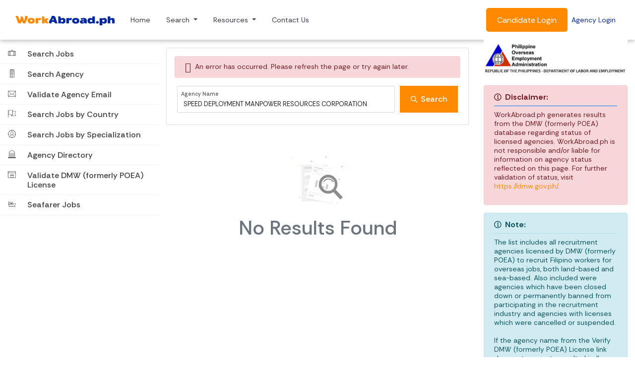

--- FILE ---
content_type: text/html; charset=UTF-8
request_url: https://www.workabroad.ph/validate-license?type=name&value=SPEED%20DEPLOYMENT%20MANPOWER%20RESOURCES%20CORPORATION
body_size: 6240
content:
<!DOCTYPE html><html><head><meta http-equiv="Content-Type" content="text/html; charset=utf-8" />
<meta http-equiv="X-UA-Compatible" content="IE=edge" />
<meta name="viewport" content="width=device-width, initial-scale=1" />
<meta name="security_token" content="16fcaaaee2db432b144b597a08025b0d" />
<meta name="google-site-verification" content="WE3kPie1DA1hgRLwgEHYy8wRFlqQf0FkIIwqIXsqL-0" />
<meta property="fb:app_id" content="189961607879055" />
<meta property="og:type" content="website" />
<meta property="og:image" content="https://www.workabroad.ph/assets/img/logo-wa-big.jpg?v=1" />
<meta name="keywords" content="DMW (formerly POEA) job openings, work abroad, ofw jobs, job openings, urgent jobs, latest job openings, Philippine job openings, overseas jobs, no placement fee jobs, salary deduction jobs, DMW (formerly POEA) job orders" />
<meta name="description" content="Check the DMW (formerly POEA) Status of Philippine Recruitment Agencies  - Work Abroad and overseas job openings for Filipino workers. Jobs posted by DMW (formerly POEA) licensed Philippine recruitment agencies." />
<meta property="og:title" content="Work Abroad - Check the DMW (formerly POEA) Status of Philippine Recruitment Agencies" />
<meta property="og:description" content="Check the DMW (formerly POEA) Status of Philippine Recruitment Agencies  - Work Abroad and overseas job openings for Filipino workers. Jobs posted by DMW (formerly POEA) licensed Philippine recruitment agencies." />
<link href="https://www.workabroad.ph/brand-wa.png?v=1768815977" rel="icon" type="image/png" />
<link href="https://www.workabroad.ph/favicon.ico?v=1768815977" rel="icon" type="image/x-icon" />
<base href="https://www.workabroad.ph/"><title>Work Abroad - Check the DMW (formerly POEA) Status of Philippine Recruitment Agencies</title><link href="https://www.workabroad.ph/assets/css/vendor/bootstrap.min.css?v=1768815977" rel="stylesheet" type="text/css" />
<link href="https://www.workabroad.ph/assets/css/vendor/bootstrap-float-label.min.css?v=1768815977" rel="stylesheet" type="text/css" />
<link href="https://www.workabroad.ph/assets/css/vendor/owl.carousel.min.css?v=1768815977" rel="stylesheet" type="text/css" />
<link href="https://www.workabroad.ph/assets/css/vendor/perfect-scrollbar.css?v=1768815977" rel="stylesheet" type="text/css" />
<link href="https://www.workabroad.ph/assets/css/vendor/intlTelInput.css?v=1768815977" rel="stylesheet" type="text/css" />
<link href="https://www.workabroad.ph/assets/css/vendor/animate.css?v=1768815977" rel="stylesheet" type="text/css" />
<link href="https://www.workabroad.ph/assets/font/iconsmind/style.css?v=1768815977" rel="stylesheet" type="text/css" />
<link href="https://www.workabroad.ph/assets/font/simple-line-icons/css/simple-line-icons.css?v=1768815977" rel="stylesheet" type="text/css" />
<link href="https://fonts.gstatic.com" rel="preconnect" />
<link href="https://fonts.googleapis.com/css2?family=Rethink+Sans:ital,wght@0,400..800;1,400..800&display=swap" rel="stylesheet" />
<link href="https://www.workabroad.ph/assets/css/mainsite/mainsite.css?v=1768815977" rel="stylesheet" type="text/css" />
<link href="https://www.workabroad.ph/assets/css/mainsite/responsive.css?v=1768815977" rel="stylesheet" type="text/css" />
<link href="https://www.workabroad.ph/assets/css/mainsite/v15.css?v=1768815977" rel="stylesheet" type="text/css" />
<link href="https://www.workabroad.ph/assets/css/refer.css?v=1768815977" rel="stylesheet" type="text/css" />
<link href="https://www.workabroad.ph/assets/css/preloader.css?v=1768815977" rel="stylesheet" type="text/css" />
<link href="https://www.workabroad.ph/assets/css/seabased.css?v=1768815977" rel="stylesheet" type="text/css" />
<script>(function(w,d,s,l,i){w[l]=w[l]||[];w[l].push(
    {'gtm.start': new Date().getTime(),event:'gtm.js'}
    );var f=d.getElementsByTagName(s)[0],
    j=d.createElement(s),dl=l!='dataLayer'?'&l='+l:'';j.async=true;j.src=
    'https://www.googletagmanager.com/gtm.js?id='+i+dl;f.parentNode.insertBefore(j,f);
    })(window,document,'script','dataLayer','GTM-T4LPHQM');</script><script>
    !function(f,b,e,v,n,t,s)
    {if(f.fbq)return;n=f.fbq=function(){n.callMethod?
    n.callMethod.apply(n,arguments):n.queue.push(arguments)};
    if(!f._fbq)f._fbq=n;n.push=n;n.loaded=!0;n.version='2.0';
    n.queue=[];t=b.createElement(e);t.async=!0;
    t.src=v;s=b.getElementsByTagName(e)[0];
    s.parentNode.insertBefore(t,s)}(window,document,'script',
    'https://connect.facebook.net/en_US/fbevents.js');
    fbq('init', '2292049371114832');
    fbq('track', 'PageView');
    </script>
    <noscript>
    <img height="1" width="1"
    src="https://www.facebook.com/tr?id=2292049371114832&ev=PageView
    &noscript=1"/>
    </noscript>
    <script>
        window.dataLayer = window.dataLayer || [];
        function gtag(){dataLayer.push(arguments);}
        gtag('js', new Date());
        gtag('config', 'AW-16613790353');
    </script>
    <script>
        window.dataLayer = window.dataLayer || [];
        function gtag(){dataLayer.push(arguments);}
        gtag('js', new Date());
        gtag('config', 'G-W10B8KEC19');
    </script>
    <script>(function(w,d,s,l,i){w[l]=w[l]||[];w[l].push({'gtm.start':
    new Date().getTime(),event:'gtm.js'});var f=d.getElementsByTagName(s)[0],
    j=d.createElement(s),dl=l!='dataLayer'?'&l='+l:'';j.async=true;j.src=
    'https://www.googletagmanager.com/gtm.js?id='+i+dl;f.parentNode.insertBefore(j,f);
    })(window,document,'script','dataLayer','GTM-M9VK3VXT');</script>
    <script>
        (function(h,o,t,j,a,r){
            h.hj=h.hj||function(){(h.hj.q=h.hj.q||[]).push(arguments)};
            h._hjSettings={hjid:1765909,hjsv:6};
            a=o.getElementsByTagName('head')[0];
            r=o.createElement('script');r.async=1;
            r.src=t+h._hjSettings.hjid+j+h._hjSettings.hjsv;
            a.appendChild(r);
        })(window,document,'https://static.hotjar.com/c/hotjar-','.js?sv=');
    </script>
    </head><body id="app-container" class="menu-default">
    <noscript><iframe src="https://www.googletagmanager.com/ns.html?id=GTM-T4LPHQM"
    height="0" width="0" style="display:none;visibility:hidden"></iframe></noscript>

    <noscript><iframe src="https://www.googletagmanager.com/ns.html?id=GTM-M9VK3VXT"
    height="0" width="0" style="display:none;visibility:hidden"></iframe></noscript>

    <script async src="https://www.googletagmanager.com/gtag/js?id=AW-16613790353"></script>
    <script>
        window.dataLayer = window.dataLayer || [];
        function gtag(){dataLayer.push(arguments);}
        gtag('js', new Date());
        gtag('config', 'AW-16613790353');
    </script>

    
    <header id="policy-nav">
        <!--Old Navbar-->
        <!-- <nav class="menu navbar navbar-expand-lg bg-white py-2 border border-white border-top-0 border-left-0 border-right-0">
            <a href="https://www.workabroad.ph/" class="navbar-brand">
                <span class="sr-only">WorkAbroad.ph Logo</span>
                <img alt="WorkAbroad.ph Logo" src="https://www.workabroad.ph/assets/img/logo-black-site.png?v=1768815977?v=1" class="img-fluid brand-logo" />            </a>
            <button class="navbar-toggler" type="button" data-toggle="collapse" data-target="#navbarNav" aria-controls="navbarNav" aria-expanded="false" aria-label="Toggle Menu" id="menuToggle">
                <h3 class="mb-0">
                    <span class="simple-icon-menu word-secondary" id="menuContents"></span>
                </h3>
            </button>
            <div class="collapse navbar-collapse" id="navbarNav">
                <ul class="navbar-nav ml-auto navbar-blur">
                                            <li class="nav-item">
                            <a href="https://www.workabroad.ph/" class="nav-link ">Home</a>
                        </li>
                                            <li class="nav-item">
                            <a href="https://www.workabroad.ph/search-jobs/b/landbased" class="nav-link active selected">Jobs</a>
                        </li>
                                            <li class="nav-item">
                            <a href="https://www.workabroad.ph/services-offered" class="nav-link ">Services</a>
                        </li>
                                            <li class="nav-item">
                            <a href="https://www.workabroad.ph/blog" class="nav-link ">Articles</a>
                        </li>
                                            <li class="nav-item">
                            <a href="https://www.workabroad.ph/contact-us" class="nav-link ">Contact Us</a>
                        </li>
                    
                    <li class="nav-item">
                        <a href="https://www.workabroad.ph/#candidateOrHirer" class="btn btn-primary py-2 scroll-me">Get Started</a>
                    </li>
                </ul>
            </div>
        </nav> -->

        <!--New Navbar-->

        <nav class="navbar navbar-expand-lg navbar-light bg-white p-3">
            <div class="container-fluid">
                <a class="navbar-brand" href="https://www.workabroad.ph/"><img src="https://www.workabroad.ph/assets/img/logo-black-site.png?v=1768815977" width="200" alt=""></a>
                <button class="navbar-toggler" type="button" data-toggle="collapse" data-target="#navbarSupportedContent" aria-controls="navbarSupportedContent" aria-expanded="false" aria-label="Toggle navigation">
                    <span class="navbar-toggler-icon"></span>
                </button>

                <div class="collapse navbar-collapse" id="navbarSupportedContent">
                    <ul class="navbar-nav mr-auto">
                    <li class="nav-item mx-2">
                        <a class="nav-link text-dark" href="https://www.workabroad.ph/">Home</a>
                    </li>
                    <!-- Dropdown Menu Example -->
                    <!-- Search Dropdown -->
                    <li class="nav-item mx-2 dropdown">
                        <a class="nav-link dropdown-toggle text-dark" href="#" id="searchDropdown" role="button" aria-haspopup="true" aria-expanded="false">
                            Search
                        </a>
                        <div class="new-dropdown-menu" aria-labelledby="searchDropdown">
                            <a class="dropdown-item" href="https://www.workabroad.ph/search-jobs/b/landbased">Search Jobs</a>
                            <a class="dropdown-item" href="https://www.workabroad.ph/search-agency/1">Search Agency</a>
                            <a class="dropdown-item" href="https://www.workabroad.ph/jobs/by-country">Search Jobs by Country</a>
                            <a class="dropdown-item" href="https://www.workabroad.ph/jobs/by-specialization">Search Jobs by Specialization</a>
                            <a class="dropdown-item" href="https://www.workabroad.ph/validate-agency">Validate Agency Email</a>
                        </div>
                    </li>

                    <!-- Resources Dropdown -->
                    <li class="nav-item mx-2 dropdown">
                        <a class="nav-link dropdown-toggle text-dark" href="#" id="searchDropdown2" role="button">
                            Resources
                        </a>
                        <div class="new-dropdown-menu" aria-labelledby="searchDropdown2">
                            <a class="dropdown-item" href="https://www.workabroad.ph/blog">Articles</a>
                            <a class="dropdown-item" href="https://www.workabroad.ph/testimonials">Success Stories</a>
                            <a class="dropdown-item" href="https://www.workabroad.ph/events">Events</a>
                            <a class="dropdown-item" href="https://www.workabroad.ph/services-offered">Services</a>
                        </div>
                    </li>
                    
                    <li class="nav-item mx-2">
                        <a class="nav-link text-dark" href="https://www.workabroad.ph/contact-us">Contact Us</a>
                    </li>
                    </ul>
                    <form class="form-inline my-2 my-lg-0">
                    <a href="https://www.workabroad.ph/candidate/login" class="btn btn-cta btn-lg">Candidate Login</a>
                    <a class="m-2 my-sm-0 word-featured" href="https://www.workabroad.ph/hirer/login">Agency Login</a>
                    </form>
                </div>
            </div>
        </nav>

        <!--JS For Navigation Bar Dropdown-->
         <script>
            document.addEventListener("DOMContentLoaded", function () {
                // Handle the first dropdown
                let searchDropdown = document.getElementById("searchDropdown");
                let dropdownMenu1 = searchDropdown.nextElementSibling;

                searchDropdown.addEventListener("click", function (event) {
                    event.preventDefault(); // Prevent default link behavior
                    dropdownMenu1.classList.toggle("show");
                });

                // Handle the second dropdown
                let searchDropdown2 = document.getElementById("searchDropdown2");
                let dropdownMenu2 = searchDropdown2.nextElementSibling;

                searchDropdown2.addEventListener("click", function (event) {
                    event.preventDefault(); // Prevent default link behavior
                    dropdownMenu2.classList.toggle("show");
                });

                // Close dropdowns when clicking outside
                document.addEventListener("click", function (event) {
                    if (!searchDropdown.contains(event.target) && !dropdownMenu1.contains(event.target)) {
                        dropdownMenu1.classList.remove("show");
                    }
                    if (!searchDropdown2.contains(event.target) && !dropdownMenu2.contains(event.target)) {
                        dropdownMenu2.classList.remove("show");
                    }
                });
            });
        </script> 
    </header>

    <main>
<section>
    <div class="container-fluid">
        <div class="row">
            <div class="col-lg-3" id="sidebar-job">
    <div class="position-sticky job-sidebar">
        <div>
            <div class="row">
                <div class="col-12 px-0 mb-2">
                   
                </div>
               
                <div class="col-12 px-0">
                    <ul class="list-unstyled d-flex flex-lg-column flex-row flex-nowrap scroll mask-scroll">
                                                    <li class="category-list position-relative ">
                                <a href="search-jobs/b/landbased" class="nav-link word-link h6 mb-0 text-lg-left text-center category-link" rel="noopener noreferrer" >
                                    <div class="row">
                                        <div class="col-lg-auto">
                                            <i class="iconsmind-Suitcase mr-2 d-block d-lg-inline-block text-lg-left text-center mb-lg-0 mb-2"></i>
                                        </div>
                                        <div class="col-lg px-lg-0">
                                            Search Jobs                                        </div>
                                    </div>
                                </a>
                            </li>
                                                    <li class="category-list position-relative ">
                                <a href="search-agency/1" class="nav-link word-link h6 mb-0 text-lg-left text-center category-link" rel="noopener noreferrer" >
                                    <div class="row">
                                        <div class="col-lg-auto">
                                            <i class="iconsmind-Office mr-2 d-block d-lg-inline-block text-lg-left text-center mb-lg-0 mb-2"></i>
                                        </div>
                                        <div class="col-lg px-lg-0">
                                            Search Agency                                        </div>
                                    </div>
                                </a>
                            </li>
                                                    <li class="category-list position-relative ">
                                <a href="validate-agency" class="nav-link word-link h6 mb-0 text-lg-left text-center category-link" rel="noopener noreferrer" >
                                    <div class="row">
                                        <div class="col-lg-auto">
                                            <i class="iconsmind-Envelope mr-2 d-block d-lg-inline-block text-lg-left text-center mb-lg-0 mb-2"></i>
                                        </div>
                                        <div class="col-lg px-lg-0">
                                            Validate Agency Email                                        </div>
                                    </div>
                                </a>
                            </li>
                                                    <li class="category-list position-relative ">
                                <a href="jobs/by-country" class="nav-link word-link h6 mb-0 text-lg-left text-center category-link" rel="noopener noreferrer" >
                                    <div class="row">
                                        <div class="col-lg-auto">
                                            <i class="iconsmind-Flag-4 mr-2 d-block d-lg-inline-block text-lg-left text-center mb-lg-0 mb-2"></i>
                                        </div>
                                        <div class="col-lg px-lg-0">
                                            Search Jobs by Country                                        </div>
                                    </div>
                                </a>
                            </li>
                                                    <li class="category-list position-relative ">
                                <a href="jobs/by-specialization" class="nav-link word-link h6 mb-0 text-lg-left text-center category-link" rel="noopener noreferrer" >
                                    <div class="row">
                                        <div class="col-lg-auto">
                                            <i class="iconsmind-Target-Market mr-2 d-block d-lg-inline-block text-lg-left text-center mb-lg-0 mb-2"></i>
                                        </div>
                                        <div class="col-lg px-lg-0">
                                            Search Jobs by Specialization                                        </div>
                                    </div>
                                </a>
                            </li>
                                                    <li class="category-list position-relative ">
                                <a href="agency-directory" class="nav-link word-link h6 mb-0 text-lg-left text-center category-link" rel="noopener noreferrer" >
                                    <div class="row">
                                        <div class="col-lg-auto">
                                            <i class="iconsmind-Embassy mr-2 d-block d-lg-inline-block text-lg-left text-center mb-lg-0 mb-2"></i>
                                        </div>
                                        <div class="col-lg px-lg-0">
                                            Agency Directory                                        </div>
                                    </div>
                                </a>
                            </li>
                                                    <li class="category-list position-relative ">
                                <a href="https://dmw.gov.ph/licensed-recruitment-agencies" class="nav-link word-link h6 mb-0 text-lg-left text-center category-link" rel="noopener noreferrer" >
                                    <div class="row">
                                        <div class="col-lg-auto">
                                            <i class="iconsmind-Home-Window mr-2 d-block d-lg-inline-block text-lg-left text-center mb-lg-0 mb-2"></i>
                                        </div>
                                        <div class="col-lg px-lg-0">
                                            Validate DMW (formerly POEA) License                                        </div>
                                    </div>
                                </a>
                            </li>
                                                    <li class="category-list position-relative ">
                                <a href="https://seamanjobsite.workabroad.ph/latest-jobs" class="nav-link word-link h6 mb-0 text-lg-left text-center category-link" rel="noopener noreferrer" target="_blank">
                                    <div class="row">
                                        <div class="col-lg-auto">
                                            <i class="iconsmind-Ship-2 mr-2 d-block d-lg-inline-block text-lg-left text-center mb-lg-0 mb-2"></i>
                                        </div>
                                        <div class="col-lg px-lg-0">
                                            Seafarer Jobs                                        </div>
                                    </div>
                                </a>
                            </li>
                                            </ul>
                </div>
            </div>
        </div>
    </div>
</div>
            <div class="col-lg-3 order-last">
    <div class="position-sticky agency-check-sticky-note">
        <div class=" text-center d-lg-block">
            <img src="https://www.workabroad.ph/assets/img/poea-dole-logo.jpg" class="img-fluid" alt="poea dole logo" />
        </div>
        <div class="alert alert-danger mt-4">
            <div class="row">
                <div class="col-12 align-self-center">
                    <i class="simple-icon-info font-weight-bold align-middle"></i>
                    <span class="h6 ml-1 align-middle mb-0 font-weight-bold">Disclaimer:</span>
                    <hr class="my-2 border-primary" />
                </div>
                <div class="col-12">
                    <p>
                        WorkAbroad.ph generates results from the DMW (formerly POEA) database regarding status of licensed agencies. WorkAbroad.ph is not responsible and/or liable for information on agency status reflected on this page. For further validation of status, visit <a href="https://dmw.gov.ph/" class="text-info" target="_blank" rel="noopener noreferrer" >https://dmw.gov.ph/</a>.                    </p>
                </div>
            </div>
        </div>
        <div class="alert alert-info">
            <div class="row">
                <div class="col-12 align-self-center">
                    <i class="simple-icon-info font-weight-bold align-middle"></i>
                    <span class="h6 ml-1 align-middle mb-0 font-weight-bold">Note:</span>
                    <hr class="my-2" />
                </div>
                <div class="col-12">
                    <p>
                        The list includes all recruitment agencies licensed by DMW (formerly POEA) to recruit Filipino workers for overseas jobs, both land-based and sea-based. Also included were agencies which have been closed down or permanently banned from participating in the recruitment industry and agencies with licenses which were cancelled or suspended.
    <br>
    <br>
    If the agency name from the Verify DMW (formerly POEA) License link does not generate results, kindly enter the agency name manually.                    </p>
                </div>
            </div>
        </div>
    </div>
</div>
            <div class="col-lg-6 mt-3">
                <div class="card">
    <div class="card-body p-3">
        <div class="row">
            <div class="col-12">
                
                <div id="alert-system" class="alert alert-danger border-thick border-top-0 border-bottom-0 border-right-0 mb-3" role="alert">
                <div class="media">
                    <i class="simple-icon-close font-weight-bold h5 mr-2 mb-0 align-middle"></i>
                    <div class="media-body">
                An error has occurred. Please refresh the page or try again later.</div></div></div>                <form action="https://www.workabroad.ph/mainsite/AgencyValidate/process" id="form-validate-license" method="post" accept-charset="utf-8">
                                                                                    <input type="hidden" name="security_token" value="16fcaaaee2db432b144b597a08025b0d" />
                    <div class="form-row mx-auto my-1">
                        <label for="agency-name" class="form-group has-top-label col-sm mb-sm-1">
                            <input type="text" name="agency-name" value="SPEED DEPLOYMENT MANPOWER RESOURCES CORPORATION" id="agency-name" class="form-control" maxlength="255"  />
                            <span>Agency Name</span>
                                                    </label>

                        <div class="form-group col-sm-auto mb-0">
                            <button type="submit" class="btn btn-secondary btn-block py-3 rounded-0">
                                <i class="simple-icon-magnifier font-weight-bold align-middle mr-1"></i>
                                <span class="h6">Search</span>
                            </button>
                        </div>
                    </div>
                </form>            </div>
        </div>
    </div>
</div>

<div class="row">
    <div class="col-12 mt-3">
        <div class="row px-3"><div class="col-12 text-center bg-empty p-5">
    <img src="https://www.workabroad.ph/assets/img/no-result.svg" class="img-fluid" width="20%" alt= "No results found" />
    <h1 class="text-muted d-block mt-lg-4">
        No Results Found    </h1>
</div>
</div>    </div>
</div>
            </div>
        </div>
    </div>
</section>
<!--         </main>
        <footer class="mt-5 footer">
            <section id="footer">
                <div class="container">
                    <div class="row">
                        <div class="col-lg-4">
                            <img alt="WorkAbroad.ph Logo" src="https://www.workabroad.ph/assets/img/logo-black-site.png?v=1768815977?v=1" class="img-fluid brand-logo" />                            <p class="mt-2 text-dark text-justify">
                                <small style="font-family:Rethink Sans, sans-serif; font-weight:bold;">
                                    We are an online job platform that connects Filipinos to safe jobs abroad. </br> We only partner with DMW-licensed  (formerly POEA) recruitment agencies.                                </small>
                            </p>

                        </div>
                        
                    </div>
                    <div class="row">
                        <div class="col-lg-4 col-6 order-last order-md-1">
                            <div class="d-flex flex-column social-logo flex-sm-row align-items-center justify-content-between">
    <h5 class="mt-3 wafooter-links mb-0">Our Socials</h5>
    <ul class="list-inline mb-0 d-flex flex-wrap">
                    <li class="list-inline-item mx-1 mx-0">
                <a href="https://www.instagram.com/workabroadph/" class="word-link" target="_blank" rel="noopener noreferrer">
                    <img src="https://www.workabroad.ph/assets/img/svg/social-icon-instagram.svg" class="mt-2" alt="WorkAbroad.ph Instagram" width="50" />
                </a>
            </li>
                    <li class="list-inline-item mx-1 ">
                <a href="https://facebook.com/WorkAbroadph" class="word-link" target="_blank" rel="noopener noreferrer">
                    <img src="https://www.workabroad.ph/assets/img/svg/social-icon-facebook.svg" class="mt-2" alt="WorkAbroad.ph Facebook" width="50" />
                </a>
            </li>
                    <li class="list-inline-item mx-1 ">
                <a href="https://www.tiktok.com/@workabroadph" class="word-link" target="_blank" rel="noopener noreferrer">
                    <img src="https://www.workabroad.ph/assets/img/svg/social-icon-tiktok.svg" class="mt-2" alt="WorkAbroad.ph tiktok" width="50" />
                </a>
            </li>
            </ul>
</div>
                        </div>
                        <div class="col-lg col-6 order-1 order-md-last">
                            <h6 class="text-muted font-weight-bold">Our Affiliates</h6>
                            <hr class="mt-0" />
                            <ul class="list-inline">
                                                                    <li class="list-inline-item">
                                        <a href="https://seamanjobsite.workabroad.ph/" target="_blank" rel="noopener noreferrer">
                                            <img src="https://www.workabroad.ph/assets/img/logo-sj.png?v=1" width="150" class="p-1 card-hover" alt="SeamanJobsite.com" />
                                        </a>
                                    </li>
                                                            </ul>
                        </div>

                    </div>
                </div>
                <div class="container-fluid">
                    <div class="row border bg-light border-bottom-0 border-left-0 border-right-0 text-center text-md-left">
                        <div class="col-12">
                            <div class="container">
                                <div class="row">
                                    <div class="col-sm align-self-center mt-2 mt-md-0">
                                        <img src="https://www.workabroad.ph/assets/img/logo-black-site.png?v=1768815977?v=1" alt="WorkAbroad.ph Logo" width="100" />
                                        <small class="align-middle text-muted">&copy; 2026</small>
                                    </div>
                                                                        <div class="text-lg-right col-sm align-self-center px-0">
                                        <ul class="list-inline my-2">
                                            <small>
                                                <li class="list-inline-item">
                                                    <a href="https://www.workabroad.ph/disclaimer" class="nav-link">Disclaimer</a>
                                                </li>
                                                &nbsp;<span class="text-muted">|</span>&nbsp;
                                                <li class="list-inline-item">
                                                    <a href="https://www.workabroad.ph/terms/terms-of-use" class="nav-link">Terms of Use</a>
                                                </li>
                                                &nbsp;<span class="text-muted">|</span>&nbsp;
                                                <li class="list-inline-item">
                                                    <a href="https://www.workabroad.ph/terms/privacy-policy" class="nav-link">Privacy Policy</a>
                                                </li>
                                            </small>
                                        </ul>
                                    </div>
                                                                    </div>
                            </div>
                        </div>
                    </div>
                </div>
            </section>
        </footer>
 -->
<footer>
    <div class="bg-gray p-4 mt-5">
        <div class="container-fluid">
            <div class="row">
                <div class="col-md-12">
                    <span class="foottext1 font-weight-bold mr-3">Our Affiliates |</span>
                                            <li class="list-inline-item">
                            <a href="https://seamanjobsite.workabroad.ph/" target="_blank" rel="noopener noreferrer">
                                <img src="https://www.workabroad.ph/assets/img/logo-sj.png?v=1" width="250" class="p-1 card-hover" alt="SeamanJobsite.com" />
                            </a>
                        </li>
                                    </div>
            </div>
        </div>
    </div>

    <div class="container-fluid mt-5 mb-3">
        <div class="col-md-12">
            <!--Footer Links-->
            <div class="row">
                <div class="col-md-4">
                    <div class="footer-walogo"><img src="https://www.workabroad.ph/assets/img/logo-black-site.png?v=1768815977" width="300" alt="WorkAbroad Logo" /></div>
                    <div class="footer-walogotext mt-4">We are an online job platform that connects Filipinos to safe jobs abroad. </br> We only partner with DMW-licensed  (formerly POEA) recruitment agencies.</div>
                </div>
                <div class="row col-md-8">
                                    <div class="col-md col-6 my-3" style="font-family:Rethink Sans, sans-serif; font-weight:bold;">
                        <h3 class="font-weight-bold text-muted">Quick Links</h3>
                        <ul class="list-unstyled footer-links">
                                                    <li><h6 class="mt-4 wafooter-links"><a href="https://www.workabroad.ph/about-us" rel="noopener noreferrer" class="word-link" >About Us</a></h6></li>
                                                    <li><h6 class="mt-4 wafooter-links"><a href="https://www.workabroad.ph/blog" rel="noopener noreferrer" class="word-link" >Articles</a></h6></li>
                                                    <li><h6 class="mt-4 wafooter-links"><a href="https://www.workabroad.ph/contact-us" rel="noopener noreferrer" class="word-link" >Contact Us</a></h6></li>
                                                    <li><h6 class="mt-4 wafooter-links"><a href="https://www.workabroad.ph/partner" rel="noopener noreferrer" class="word-link" >Our Partners</a></h6></li>
                                                    <li><h6 class="mt-4 wafooter-links"><a href="https://support.workabroad.ph/articles/workabroad" rel="noopener noreferrer" class="word-link" target="_blank">Help Centre</a></h6></li>
                                                </ul>
                    </div>
                                    <div class="col-md col-6 my-3" style="font-family:Rethink Sans, sans-serif; font-weight:bold;">
                        <h3 class="font-weight-bold text-muted">Browse</h3>
                        <ul class="list-unstyled footer-links">
                                                    <li><h6 class="mt-4 wafooter-links"><a href="https://www.workabroad.ph/search-jobs/b/landbased" rel="noopener noreferrer" class="word-link" >Search Jobs</a></h6></li>
                                                    <li><h6 class="mt-4 wafooter-links"><a href="https://www.workabroad.ph/search-agency/1" rel="noopener noreferrer" class="word-link" >Search Agency</a></h6></li>
                                                    <li><h6 class="mt-4 wafooter-links"><a href="https://dmw.gov.ph/licensed-recruitment-agencies" rel="noopener noreferrer" class="word-link" target="_blank">Validate DMW (formerly POEA) License</a></h6></li>
                                                    <li><h6 class="mt-4 wafooter-links"><a href="https://www.workabroad.ph/events" rel="noopener noreferrer" class="word-link" >Events</a></h6></li>
                                                </ul>
                    </div>
                                    <div class="col-md col-6 my-3" style="font-family:Rethink Sans, sans-serif; font-weight:bold;">
                        <h3 class="font-weight-bold text-muted">Directories</h3>
                        <ul class="list-unstyled footer-links">
                                                    <li><h6 class="mt-4 wafooter-links"><a href="https://www.workabroad.ph/jobs/by-country" rel="noopener noreferrer" class="word-link" >Search Jobs by Country</a></h6></li>
                                                    <li><h6 class="mt-4 wafooter-links"><a href="https://www.workabroad.ph/jobs/by-specialization" rel="noopener noreferrer" class="word-link" >Search Jobs by Specialization</a></h6></li>
                                                    <li><h6 class="mt-4 wafooter-links"><a href="https://www.workabroad.ph/agency-directory" rel="noopener noreferrer" class="word-link" >Agency Directory</a></h6></li>
                                                    <li><h6 class="mt-4 wafooter-links"><a href="https://seamanjobsite.workabroad.ph/latest-jobs" rel="noopener noreferrer" class="word-link" target="_blank">Seafarer Jobs</a></h6></li>
                                                </ul>
                    </div>
                                </div>                
            </div>
            <!--Social Section-->
            <hr class="my-3" />
            <div class="row">
                <div class="col-md-3 social-text-wa"><p class="mt-3">WorkAbroad.ph &copy; 2026</p></div>
                <div class="col-md-9 ms-auto d-flex justify-content-end"><div class="d-flex flex-column social-logo flex-sm-row align-items-center justify-content-between">
    <h5 class="mt-3 wafooter-links mb-0">Our Socials</h5>
    <ul class="list-inline mb-0 d-flex flex-wrap">
                    <li class="list-inline-item mx-1 mx-0">
                <a href="https://www.instagram.com/workabroadph/" class="word-link" target="_blank" rel="noopener noreferrer">
                    <img src="https://www.workabroad.ph/assets/img/svg/social-icon-instagram.svg" class="mt-2" alt="WorkAbroad.ph Instagram" width="50" />
                </a>
            </li>
                    <li class="list-inline-item mx-1 ">
                <a href="https://facebook.com/WorkAbroadph" class="word-link" target="_blank" rel="noopener noreferrer">
                    <img src="https://www.workabroad.ph/assets/img/svg/social-icon-facebook.svg" class="mt-2" alt="WorkAbroad.ph Facebook" width="50" />
                </a>
            </li>
                    <li class="list-inline-item mx-1 ">
                <a href="https://www.tiktok.com/@workabroadph" class="word-link" target="_blank" rel="noopener noreferrer">
                    <img src="https://www.workabroad.ph/assets/img/svg/social-icon-tiktok.svg" class="mt-2" alt="WorkAbroad.ph tiktok" width="50" />
                </a>
            </li>
            </ul>
</div>
</div>
            </div>
            <hr class="my-3" />
                        <div class="row my-4">
                                    <div class="col-md wafooter-links footer-center">
                        <small class="font-weight-bold country-footer"><a href="https://www.workabroad.ph/search-jobs/c/1027/b/landbased"> Jobs in Japan</a></small>
                    </div>
                                    <div class="col-md wafooter-links footer-center">
                        <small class="font-weight-bold country-footer"><a href="https://www.workabroad.ph/search-jobs/c/7/b/landbased"> Jobs in Singapore</a></small>
                    </div>
                                    <div class="col-md wafooter-links footer-center">
                        <small class="font-weight-bold country-footer"><a href="https://www.workabroad.ph/search-jobs/c/962/b/landbased"> Jobs in Canada</a></small>
                    </div>
                                    <div class="col-md wafooter-links footer-center">
                        <small class="font-weight-bold country-footer"><a href="https://www.workabroad.ph/search-jobs/c/1124/b/landbased"> Jobs in Taiwan</a></small>
                    </div>
                                    <div class="col-md wafooter-links footer-center">
                        <small class="font-weight-bold country-footer"><a href="https://www.workabroad.ph/search-jobs/c/1139/b/landbased"> Jobs in United Kingdom</a></small>
                    </div>
                                    <div class="col-md wafooter-links footer-center">
                        <small class="font-weight-bold country-footer"><a href="https://www.workabroad.ph/search-jobs/c/1103/b/landbased"> Jobs in Saudi Arabia</a></small>
                    </div>
                                    <div class="col-md wafooter-links footer-center">
                        <small class="font-weight-bold country-footer"><a href="https://www.workabroad.ph/search-jobs/c/9/b/landbased"> Jobs in USA</a></small>
                    </div>
                                <div class="col-md-3 mt-1 wafooter-links ms-auto d-flex justify-content-end">
                    <small class="font-weight-bold country-footer footer-center">
                        <span><a href="https://www.workabroad.ph/disclaimer">Disclaimer</a></span> | 
                        <span><a href="https://www.workabroad.ph/terms/terms-of-use">Terms of Use</a></span> | 
                        <span><a href="https://www.workabroad.ph/terms/privacy-policy">Privacy Policy</a></span>
                    </small>
                </div>
            </div>
        </div>
    </div>
</footer>
<script type="text/javascript" src="https://www.googletagmanager.com/gtag/js?id=AW-16613790353" ></script><script type="text/javascript" src="https://www.googletagmanager.com/gtag/js?id=G-W10B8KEC19" ></script><script type="text/javascript"src="https://www.workabroad.ph/assets/js/vendor/jquery.min.js?v=1768815977"></script><script type="text/javascript"src="https://www.workabroad.ph/assets/js/vendor/bootstrap.bundle.min.js?v=1768815977"></script><script type="text/javascript"src="https://www.workabroad.ph/assets/js/vendor/popper.min.js?v=1768815977"></script><script type="text/javascript"src="https://www.workabroad.ph/assets/js/vendor/smooth-scroll.js?v=1768815977"></script><script type="text/javascript"src="https://www.workabroad.ph/assets/js/vendor/owl.carousel.min.js?v=1768815977"></script><script type="text/javascript"src="https://www.workabroad.ph/assets/js/vendor/perfect-scrollbar.min.js?v=1768815977"></script><script type="text/javascript"src="https://www.workabroad.ph/assets/js/vendor/moment.min.js?v=1768815977"></script><script type="text/javascript"src="https://www.workabroad.ph/assets/js/vendor/mousetrap.min.js?v=1768815977"></script><script type="text/javascript"src="https://www.workabroad.ph/assets/js/vendor/sweetalert.min.js?v=1768815977"></script><script type="text/javascript"src="https://www.workabroad.ph/assets/js/vendor/intlTelInput.min.js?v=1768815977"></script><script type="text/javascript"src="https://www.workabroad.ph/assets/js/vendor/jquery.are-you-sure.js?v=1768815977"></script><script type="text/javascript"src="https://www.workabroad.ph/assets/js/mainsite/main.js?v=1768815977"></script>    </body>
</html>


--- FILE ---
content_type: text/css
request_url: https://www.workabroad.ph/assets/css/vendor/intlTelInput.css?v=1768815977
body_size: 1626
content:
.intl-tel-input {
  position: relative;
  display: inline-block; }
  .intl-tel-input * {
    box-sizing: border-box;
    -moz-box-sizing: border-box; }
  .intl-tel-input .hide {
    display: none; }
  .intl-tel-input .v-hide {
    visibility: hidden; }
  .intl-tel-input input, .intl-tel-input input[type=text], .intl-tel-input input[type=tel] {
    position: relative;
    z-index: 0;
    margin-top: 0 !important;
    margin-bottom: 0 !important;
    padding-right: 36px;
    margin-right: 0; }
  .intl-tel-input .flag-container {
    position: absolute;
    top: 0;
    bottom: 0;
    right: 0;
    padding: 1px; }
  .intl-tel-input .selected-flag {
    z-index: 1;
    position: relative;
    width: 36px;
    height: 100%;
    padding: 0 0 0 8px; }
    .intl-tel-input .selected-flag .iti-flag {
      position: absolute;
      top: 0;
      bottom: 0;
      margin: auto; }
    .intl-tel-input .selected-flag .iti-arrow {
      position: absolute;
      top: 50%;
      margin-top: -2px;
      right: 6px;
      width: 0;
      height: 0;
      border-left: 3px solid transparent;
      border-right: 3px solid transparent;
      border-top: 4px solid #555; }
      .intl-tel-input .selected-flag .iti-arrow.up {
        border-top: none;
        border-bottom: 4px solid #555; }
  .intl-tel-input .country-list {
    position: absolute;
    z-index: 2;
    list-style: none;
    text-align: left;
    padding: 0;
    margin: 0 0 0 -1px;
    box-shadow: 1px 1px 4px rgba(0, 0, 0, 0.2);
    background-color: white;
    border: 1px solid #CCC;
    white-space: nowrap;
    max-height: 200px;
    overflow-y: scroll; }
    .intl-tel-input .country-list.dropup {
      bottom: 100%;
      margin-bottom: -1px; }
    .intl-tel-input .country-list .flag-box {
      display: inline-block;
      width: 20px; }
    @media (max-width: 500px) {
      .intl-tel-input .country-list {
        white-space: normal; } }
    .intl-tel-input .country-list .divider {
      padding-bottom: 5px;
      margin-bottom: 5px;
      border-bottom: 1px solid #CCC; }
    .intl-tel-input .country-list .country {
      padding: 5px 10px; }
      .intl-tel-input .country-list .country .dial-code {
        color: #999; }
    .intl-tel-input .country-list .country.highlight {
      background-color: rgba(0, 0, 0, 0.05); }
    .intl-tel-input .country-list .flag-box, .intl-tel-input .country-list .country-name, .intl-tel-input .country-list .dial-code {
      vertical-align: middle; }
    .intl-tel-input .country-list .flag-box, .intl-tel-input .country-list .country-name {
      margin-right: 6px; }
  .intl-tel-input.allow-dropdown input, .intl-tel-input.allow-dropdown input[type=text], .intl-tel-input.allow-dropdown input[type=tel], .intl-tel-input.separate-dial-code input, .intl-tel-input.separate-dial-code input[type=text], .intl-tel-input.separate-dial-code input[type=tel] {
    padding-right: 6px;
    padding-left: 52px;
    margin-left: 0; }
  .intl-tel-input.allow-dropdown .flag-container, .intl-tel-input.separate-dial-code .flag-container {
    right: auto;
    left: 0; }
  .intl-tel-input.allow-dropdown .selected-flag, .intl-tel-input.separate-dial-code .selected-flag {
    width: 46px; }
  .intl-tel-input.allow-dropdown .flag-container:hover {
    cursor: pointer; }
    .intl-tel-input.allow-dropdown .flag-container:hover .selected-flag {
      background-color: rgba(0, 0, 0, 0.05); }
  .intl-tel-input.allow-dropdown input[disabled] + .flag-container:hover, .intl-tel-input.allow-dropdown input[readonly] + .flag-container:hover {
    cursor: default; }
    .intl-tel-input.allow-dropdown input[disabled] + .flag-container:hover .selected-flag, .intl-tel-input.allow-dropdown input[readonly] + .flag-container:hover .selected-flag {
      background-color: transparent; }
  .intl-tel-input.separate-dial-code .selected-flag {
    background-color: rgba(0, 0, 0, 0.05);
    display: table; }
  .intl-tel-input.separate-dial-code .selected-dial-code {
    display: table-cell;
    vertical-align: middle;
    padding-left: 28px; }
  .intl-tel-input.separate-dial-code.iti-sdc-2 input, .intl-tel-input.separate-dial-code.iti-sdc-2 input[type=text], .intl-tel-input.separate-dial-code.iti-sdc-2 input[type=tel] {
    padding-left: 66px; }
  .intl-tel-input.separate-dial-code.iti-sdc-2 .selected-flag {
    width: 60px; }
  .intl-tel-input.separate-dial-code.allow-dropdown.iti-sdc-2 input, .intl-tel-input.separate-dial-code.allow-dropdown.iti-sdc-2 input[type=text], .intl-tel-input.separate-dial-code.allow-dropdown.iti-sdc-2 input[type=tel] {
    padding-left: 76px; }
  .intl-tel-input.separate-dial-code.allow-dropdown.iti-sdc-2 .selected-flag {
    width: 70px; }
  .intl-tel-input.separate-dial-code.iti-sdc-3 input, .intl-tel-input.separate-dial-code.iti-sdc-3 input[type=text], .intl-tel-input.separate-dial-code.iti-sdc-3 input[type=tel] {
    padding-left: 74px; }
  .intl-tel-input.separate-dial-code.iti-sdc-3 .selected-flag {
    width: 68px; }
  .intl-tel-input.separate-dial-code.allow-dropdown.iti-sdc-3 input, .intl-tel-input.separate-dial-code.allow-dropdown.iti-sdc-3 input[type=text], .intl-tel-input.separate-dial-code.allow-dropdown.iti-sdc-3 input[type=tel] {
    padding-left: 84px; }
  .intl-tel-input.separate-dial-code.allow-dropdown.iti-sdc-3 .selected-flag {
    width: 78px; }
  .intl-tel-input.separate-dial-code.iti-sdc-4 input, .intl-tel-input.separate-dial-code.iti-sdc-4 input[type=text], .intl-tel-input.separate-dial-code.iti-sdc-4 input[type=tel] {
    padding-left: 82px; }
  .intl-tel-input.separate-dial-code.iti-sdc-4 .selected-flag {
    width: 76px; }
  .intl-tel-input.separate-dial-code.allow-dropdown.iti-sdc-4 input, .intl-tel-input.separate-dial-code.allow-dropdown.iti-sdc-4 input[type=text], .intl-tel-input.separate-dial-code.allow-dropdown.iti-sdc-4 input[type=tel] {
    padding-left: 92px; }
  .intl-tel-input.separate-dial-code.allow-dropdown.iti-sdc-4 .selected-flag {
    width: 86px; }
  .intl-tel-input.separate-dial-code.iti-sdc-5 input, .intl-tel-input.separate-dial-code.iti-sdc-5 input[type=text], .intl-tel-input.separate-dial-code.iti-sdc-5 input[type=tel] {
    padding-left: 90px; }
  .intl-tel-input.separate-dial-code.iti-sdc-5 .selected-flag {
    width: 84px; }
  .intl-tel-input.separate-dial-code.allow-dropdown.iti-sdc-5 input, .intl-tel-input.separate-dial-code.allow-dropdown.iti-sdc-5 input[type=text], .intl-tel-input.separate-dial-code.allow-dropdown.iti-sdc-5 input[type=tel] {
    padding-left: 100px; }
  .intl-tel-input.separate-dial-code.allow-dropdown.iti-sdc-5 .selected-flag {
    width: 94px; }
  .intl-tel-input.iti-container {
    position: absolute;
    top: -1000px;
    left: -1000px;
    z-index: 1060;
    padding: 1px; }
    .intl-tel-input.iti-container:hover {
      cursor: pointer; }

.iti-mobile .intl-tel-input.iti-container {
  top: 30px;
  bottom: 30px;
  left: 30px;
  right: 30px;
  position: fixed; }

.iti-mobile .intl-tel-input .country-list {
  max-height: 100%;
  width: 100%; }
  .iti-mobile .intl-tel-input .country-list .country {
    padding: 10px 10px;
    line-height: 1.5em; }


/*Start of Flags*/
/*General Style for all Flags (Start)*/
  .iti-flag {
    width:16px;
    height:16px;}
/*General Style for all Flags (End)*/

/*Country Flags ../../img/flags/<flag>.png*/
 .iti-flag.us{background: url('../../img/flags/us.png');}
 .iti-flag.gb{background: url('../../img/flags/gb.png');}
 .iti-flag.af{background: url('../../img/flags/af.png');}
 .iti-flag.al{background: url('../../img/flags/al.png');}
 .iti-flag.dz{background: url('../../img/flags/dz.png');}
 .iti-flag.as{background: url('../../img/flags/as.png');}
 .iti-flag.ad{background: url('../../img/flags/ad.png');}
 .iti-flag.ae{background: url('../../img/flags/ae.png');}
 .iti-flag.ao{background: url('../../img/flags/ao.png');}
 .iti-flag.ai{background: url('../../img/flags/ai.png');}
 .iti-flag.ag{background: url('../../img/flags/ag.png');}
 .iti-flag.ar{background: url('../../img/flags/ar.png');}
 .iti-flag.am{background: url('../../img/flags/am.png');}
 .iti-flag.aw{background: url('../../img/flags/aw.png');}
 .iti-flag.ax{background: url('../../img/flags/ax.png');}
 .iti-flag.au{background: url('../../img/flags/au.png');} 
 .iti-flag.at{background: url('../../img/flags/at.png');}
 .iti-flag.az{background: url('../../img/flags/az.png');} 
 .iti-flag.bs{background: url('../../img/flags/bs.png');} 
 .iti-flag.bh{background: url('../../img/flags/bh.png');} 
 .iti-flag.bd{background: url('../../img/flags/bd.png');} 
 .iti-flag.ba{background: url('../../img/flags/ba.png');} 
 .iti-flag.bb{background: url('../../img/flags/bb.png');} 
 .iti-flag.be{background: url('../../img/flags/be.png');} 
 .iti-flag.bf{background: url('../../img/flags/bf.png');} 
 .iti-flag.bg{background: url('../../img/flags/bg.png');} 
 .iti-flag.bi{background: url('../../img/flags/bi.png');} 
 .iti-flag.bj{background: url('../../img/flags/bj.png');} 
 .iti-flag.bl{background: url('../../img/flags/bl.png');} 
 .iti-flag.bq{background: url('../../img/flags/bq.png');} 
 .iti-flag.bm{background: url('../../img/flags/bm.png');} 
 .iti-flag.bn{background: url('../../img/flags/bn.png');} 
 .iti-flag.bo{background: url('../../img/flags/bo.png');} 
 .iti-flag.br{background: url('../../img/flags/br.png');} 
 .iti-flag.bt{background: url('../../img/flags/bt.png');} 
 .iti-flag.bv{background: url('../../img/flags/bv.png');} 
 .iti-flag.bw{background: url('../../img/flags/bw.png');} 
 .iti-flag.by{background: url('../../img/flags/by.png');} 
 .iti-flag.bz{background: url('../../img/flags/bz.png');} 
 .iti-flag.ca{background: url('../../img/flags/ca.png');} 
 .iti-flag.cc{background: url('../../img/flags/cc.png');} 
 .iti-flag.cd{background: url('../../img/flags/cd.png');} 
 .iti-flag.cf{background: url('../../img/flags/cf.png');} 
 .iti-flag.cg{background: url('../../img/flags/cg.png');} 
 .iti-flag.ch{background: url('../../img/flags/ch.png');} 
 .iti-flag.ci{background: url('../../img/flags/ci.png');} 
 .iti-flag.ck{background: url('../../img/flags/ck.png');} 
 .iti-flag.cl{background: url('../../img/flags/cl.png');} 
 .iti-flag.cm{background: url('../../img/flags/cm.png');} 
 .iti-flag.cn{background: url('../../img/flags/cn.png');} 
 .iti-flag.co{background: url('../../img/flags/co.png');} 
 .iti-flag.cr{background: url('../../img/flags/cr.png');} 
 .iti-flag.cu{background: url('../../img/flags/cu.png');} 
 .iti-flag.cv{background: url('../../img/flags/cv.png');} 
 .iti-flag.cw{background: url('../../img/flags/cw.png');} 
 .iti-flag.cx{background: url('../../img/flags/cx.png');} 
 .iti-flag.cy{background: url('../../img/flags/cy.png');} 
 .iti-flag.cz{background: url('../../img/flags/cz.png');} 
 .iti-flag.de{background: url('../../img/flags/de.png');} 
 .iti-flag.dj{background: url('../../img/flags/dj.png');} 
 .iti-flag.dk{background: url('../../img/flags/dk.png');} 
 .iti-flag.dm{background: url('../../img/flags/dm.png');} 
 .iti-flag.do{background: url('../../img/flags/do.png');} 
 .iti-flag.ec{background: url('../../img/flags/ec.png');} 
 .iti-flag.ee{background: url('../../img/flags/ee.png');} 
 .iti-flag.eg{background: url('../../img/flags/eg.png');} 
 .iti-flag.eh{background: url('../../img/flags/eh.png');} 
 .iti-flag.er{background: url('../../img/flags/er.png');} 
 .iti-flag.es{background: url('../../img/flags/es.png');} 
 .iti-flag.et{background: url('../../img/flags/et.png');} 
 .iti-flag.fi{background: url('../../img/flags/fi.png');} 
 .iti-flag.fj{background: url('../../img/flags/fj.png');} 
 .iti-flag.fk{background: url('../../img/flags/fk.png');} 
 .iti-flag.fm{background: url('../../img/flags/fm.png');} 
 .iti-flag.fo{background: url('../../img/flags/fo.png');} 
 .iti-flag.fr{background: url('../../img/flags/fr.png');} 
 .iti-flag.ga{background: url('../../img/flags/ga.png');} 
 .iti-flag.gb{background: url('../../img/flags/gb.png');} 
 .iti-flag.gd{background: url('../../img/flags/gd.png');} 
 .iti-flag.ge{background: url('../../img/flags/ge.png');} 
 .iti-flag.gf{background: url('../../img/flags/gf.png');} 
 .iti-flag.gg{background: url('../../img/flags/gg.png');} 
 .iti-flag.gh{background: url('../../img/flags/gh.png');} 
 .iti-flag.gi{background: url('../../img/flags/gi.png');} 
 .iti-flag.gl{background: url('../../img/flags/gl.png');} 
 .iti-flag.gm{background: url('../../img/flags/gm.png');} 
 .iti-flag.gn{background: url('../../img/flags/gn.png');} 
 .iti-flag.gp{background: url('../../img/flags/gp.png');} 
 .iti-flag.gq{background: url('../../img/flags/gq.png');} 
 .iti-flag.gr{background: url('../../img/flags/gr.png');} 
 .iti-flag.gs{background: url('../../img/flags/gs.png');} 
 .iti-flag.gt{background: url('../../img/flags/gt.png');} 
 .iti-flag.gu{background: url('../../img/flags/gu.png');} 
 .iti-flag.gw{background: url('../../img/flags/gw.png');} 
 .iti-flag.gy{background: url('../../img/flags/gy.png');} 
 .iti-flag.hk{background: url('../../img/flags/hk.png');} 
 .iti-flag.hm{background: url('../../img/flags/hm.png');} 
 .iti-flag.hn{background: url('../../img/flags/hn.png');} 
 .iti-flag.hr{background: url('../../img/flags/hr.png');} 
 .iti-flag.ht{background: url('../../img/flags/ht.png');} 
 .iti-flag.hu{background: url('../../img/flags/hu.png');} 
 .iti-flag.id{background: url('../../img/flags/id.png');} 
 .iti-flag.ie{background: url('../../img/flags/ie.png');} 
 .iti-flag.il{background: url('../../img/flags/il.png');} 
 .iti-flag.im{background: url('../../img/flags/im.png');} 
 .iti-flag.in{background: url('../../img/flags/in.png');} 
 .iti-flag.io{background: url('../../img/flags/io.png');} 
 .iti-flag.iq{background: url('../../img/flags/iq.png');} 
 .iti-flag.ir{background: url('../../img/flags/ir.png');} 
 .iti-flag.is{background: url('../../img/flags/is.png');} 
 .iti-flag.it{background: url('../../img/flags/it.png');} 
 .iti-flag.je{background: url('../../img/flags/je.png');} 
 .iti-flag.jm{background: url('../../img/flags/jm.png');} 
 .iti-flag.jo{background: url('../../img/flags/jo.png');} 
 .iti-flag.jp{background: url('../../img/flags/jp.png');} 
 .iti-flag.ke{background: url('../../img/flags/ke.png');} 
 .iti-flag.kg{background: url('../../img/flags/kg.png');} 
 .iti-flag.kh{background: url('../../img/flags/kh.png');} 
 .iti-flag.ki{background: url('../../img/flags/ki.png');} 
 .iti-flag.km{background: url('../../img/flags/km.png');} 
 .iti-flag.kn{background: url('../../img/flags/kn.png');} 
 .iti-flag.kp{background: url('../../img/flags/kp.png');} 
 .iti-flag.kr{background: url('../../img/flags/kr.png');} 
 .iti-flag.kw{background: url('../../img/flags/kw.png');} 
 .iti-flag.ky{background: url('../../img/flags/ky.png');} 
 .iti-flag.kz{background: url('../../img/flags/kz.png');} 
 .iti-flag.la{background: url('../../img/flags/la.png');} 
 .iti-flag.lb{background: url('../../img/flags/lb.png');} 
 .iti-flag.lc{background: url('../../img/flags/lc.png');} 
 .iti-flag.li{background: url('../../img/flags/li.png');} 
 .iti-flag.lk{background: url('../../img/flags/lk.png');} 
 .iti-flag.lr{background: url('../../img/flags/lr.png');} 
 .iti-flag.ls{background: url('../../img/flags/ls.png');} 
 .iti-flag.lt{background: url('../../img/flags/lt.png');} 
 .iti-flag.lu{background: url('../../img/flags/lu.png');} 
 .iti-flag.lv{background: url('../../img/flags/lv.png');} 
 .iti-flag.ly{background: url('../../img/flags/ly.png');} 
 .iti-flag.ma{background: url('../../img/flags/ma.png');} 
 .iti-flag.mc{background: url('../../img/flags/mc.png');} 
 .iti-flag.md{background: url('../../img/flags/md.png');} 
 .iti-flag.me{background: url('../../img/flags/me.png');} 
 .iti-flag.mf{background: url('../../img/flags/mf.png');} 
 .iti-flag.mg{background: url('../../img/flags/mg.png');} 
 .iti-flag.mh{background: url('../../img/flags/mh.png');} 
 .iti-flag.mk{background: url('../../img/flags/mk.png');} 
 .iti-flag.ml{background: url('../../img/flags/ml.png');} 
 .iti-flag.mm{background: url('../../img/flags/mm.png');} 
 .iti-flag.mn{background: url('../../img/flags/mn.png');} 
 .iti-flag.mo{background: url('../../img/flags/mo.png');} 
 .iti-flag.mp{background: url('../../img/flags/mp.png');} 
 .iti-flag.mq{background: url('../../img/flags/mq.png');} 
 .iti-flag.mr{background: url('../../img/flags/mr.png');} 
 .iti-flag.ms{background: url('../../img/flags/ms.png');} 
 .iti-flag.mt{background: url('../../img/flags/mt.png');} 
 .iti-flag.mu{background: url('../../img/flags/mu.png');} 
 .iti-flag.mv{background: url('../../img/flags/mv.png');} 
 .iti-flag.mw{background: url('../../img/flags/mw.png');} 
 .iti-flag.mx{background: url('../../img/flags/mx.png');} 
 .iti-flag.my{background: url('../../img/flags/my.png');} 
 .iti-flag.mz{background: url('../../img/flags/mz.png');} 
 .iti-flag.na{background: url('../../img/flags/na.png');} 
 .iti-flag.nc{background: url('../../img/flags/nc.png');} 
 .iti-flag.ne{background: url('../../img/flags/ne.png');} 
 .iti-flag.ni{background: url('../../img/flags/ni.png');} 
 .iti-flag.nf{background: url('../../img/flags/nf.png');} 
 .iti-flag.ng{background: url('../../img/flags/ng.png');} 
 .iti-flag.nl{background: url('../../img/flags/nl.png');}
 .iti-flag.no{background: url('../../img/flags/no.png');}
 .iti-flag.np{background: url('../../img/flags/np.png');}
 .iti-flag.nr{background: url('../../img/flags/nr.png');} 
 .iti-flag.nu{background: url('../../img/flags/nu.png');}
 .iti-flag.nz{background: url('../../img/flags/nz.png');}
 .iti-flag.om{background: url('../../img/flags/om.png');}
 .iti-flag.pa{background: url('../../img/flags/pa.png');}
 .iti-flag.pe{background: url('../../img/flags/pe.png');}
 .iti-flag.pf{background: url('../../img/flags/pf.png');}
 .iti-flag.pg{background: url('../../img/flags/pg.png');}
 .iti-flag.ph{background: url('../../img/flags/ph.png');}
 .iti-flag.pk{background: url('../../img/flags/pk.png');}
 .iti-flag.pl{background: url('../../img/flags/pl.png');}
 .iti-flag.pm{background: url('../../img/flags/pm.png');}
 .iti-flag.pn{background: url('../../img/flags/pn.png');}
 .iti-flag.pr{background: url('../../img/flags/pr.png');}
 .iti-flag.ps{background: url('../../img/flags/ps.png');}
 .iti-flag.pt{background: url('../../img/flags/pt.png');}
 .iti-flag.pw{background: url('../../img/flags/pw.png');}
 .iti-flag.py{background: url('../../img/flags/py.png');}
 .iti-flag.qa{background: url('../../img/flags/qa.png');}
 .iti-flag.re{background: url('../../img/flags/re.png');}
 .iti-flag.ro{background: url('../../img/flags/ro.png');}
 .iti-flag.rs{background: url('../../img/flags/rs.png');}
 .iti-flag.ru{background: url('../../img/flags/ru.png');}
 .iti-flag.rw{background: url('../../img/flags/rw.png');}
 .iti-flag.sa{background: url('../../img/flags/sa.png');}
 .iti-flag.sb{background: url('../../img/flags/sb.png');}
 .iti-flag.sc{background: url('../../img/flags/sc.png');}
 .iti-flag.sd{background: url('../../img/flags/sd.png');}
 .iti-flag.se{background: url('../../img/flags/se.png');}
 .iti-flag.sg{background: url('../../img/flags/sg.png');}
 .iti-flag.sh{background: url('../../img/flags/sh.png');}
 .iti-flag.si{background: url('../../img/flags/si.png');}
 .iti-flag.sj{background: url('../../img/flags/sj.png');}
 .iti-flag.sk{background: url('../../img/flags/sk.png');}
 .iti-flag.sl{background: url('../../img/flags/sl.png');}
 .iti-flag.sm{background: url('../../img/flags/sm.png');}
 .iti-flag.sn{background: url('../../img/flags/sn.png');}
 .iti-flag.so{background: url('../../img/flags/so.png');}
 .iti-flag.sr{background: url('../../img/flags/sr.png');}
 .iti-flag.ss{background: url('../../img/flags/ss.png');}
 .iti-flag.st{background: url('../../img/flags/st.png');}
 .iti-flag.sv{background: url('../../img/flags/sv.png');}
 .iti-flag.sx{background: url('../../img/flags/sx.png');}
 .iti-flag.sy{background: url('../../img/flags/sy.png');}
 .iti-flag.sz{background: url('../../img/flags/sz.png');}
 .iti-flag.tc{background: url('../../img/flags/tc.png');}
 .iti-flag.td{background: url('../../img/flags/td.png');}
 .iti-flag.tf{background: url('../../img/flags/tf.png');}
 .iti-flag.tg{background: url('../../img/flags/tg.png');}
 .iti-flag.th{background: url('../../img/flags/th.png');}
 .iti-flag.tj{background: url('../../img/flags/tj.png');}
 .iti-flag.tk{background: url('../../img/flags/tk.png');}
 .iti-flag.tl{background: url('../../img/flags/tl.png');}
 .iti-flag.tm{background: url('../../img/flags/tm.png');}
 .iti-flag.tn{background: url('../../img/flags/tn.png');}
 .iti-flag.to{background: url('../../img/flags/to.png');}
 .iti-flag.tr{background: url('../../img/flags/tr.png');}
 .iti-flag.tt{background: url('../../img/flags/tt.png');}
 .iti-flag.tv{background: url('../../img/flags/tv.png');}
 .iti-flag.tw{background: url('../../img/flags/tw.png');}
 .iti-flag.tz{background: url('../../img/flags/tz.png');}
 .iti-flag.ua{background: url('../../img/flags/ua.png');}
 .iti-flag.ug{background: url('../../img/flags/ug.png');}
 .iti-flag.um{background: url('../../img/flags/um.png');}
 .iti-flag.uy{background: url('../../img/flags/uy.png');}
 .iti-flag.uz{background: url('../../img/flags/uz.png');}
 .iti-flag.va{background: url('../../img/flags/va.png');}
 .iti-flag.vc{background: url('../../img/flags/vc.png');}
 .iti-flag.ve{background: url('../../img/flags/ve.png');}
 .iti-flag.vg{background: url('../../img/flags/vg.png');}
 .iti-flag.vi{background: url('../../img/flags/vi.png');}
 .iti-flag.vn{background: url('../../img/flags/vn.png');}
 .iti-flag.vu{background: url('../../img/flags/vu.png');}
 .iti-flag.wf{background: url('../../img/flags/wf.png');}
 .iti-flag.ws{background: url('../../img/flags/ws.png');}
 .iti-flag.ye{background: url('../../img/flags/ye.png');}
 .iti-flag.yt{background: url('../../img/flags/yt.png');}
 .iti-flag.za{background: url('../../img/flags/za.png');}
 .iti-flag.zm{background: url('../../img/flags/zm.png');}
 .iti-flag.zw{background: url('../../img/flags/zw.png');}
 .iti-flag.xk{background: url('../../img/flags/xk.png');}
  
 .iti-flag{
    background-repeat: no-repeat!important;
    background-position: center!important;
 }


--- FILE ---
content_type: text/css
request_url: https://www.workabroad.ph/assets/css/mainsite/mainsite.css?v=1768815977
body_size: 14747
content:
*{
  box-sizing: border-box:;
  -moz-box-sizing: border-box;
  -webkit-box-sizing: border-box;
}


*{
  margin: 0;
}

html,body{
  width: 100%;
}

body{
  /*font: font-style font-variant font-weight font-size/line-height font-family;*/
  font: 14px 'Rethink Sans', sans-serif;
  overflow-x: hidden!important;
  padding-bottom: 0 !important;
}

h1,h2,h3,h4,h5,h6,
.h1,.h2,.h3,.h4,.h5,.h6{
  font-family: 'Rethink Sans', sans-serif;
}

.responsive_h1 {
  font-size: 24px;
}
.emp-btn {
  background-color: #004EFB;
  padding: 0 1rem;
  border-radius: 100px;
  color: #fff;
}


.top-1-logo {
  height: 80px;
  object-fit: contain;
}

/*FTA logo dimension updates*/
@media screen and (min-width: 992px){
  .top-1-logo{
    height: 100px;
  }
}

.top-2-logo {
  height: 60px;
  object-fit: contain;
}

.top-3-logo {
  height: 50px;
  object-fit: contain;
}

[data-toggle="collapse"].collapsed .if-not-collapsed {
  display: none;
}
[data-toggle="collapse"]:not(.collapsed) .if-collapsed {
  display: none;
}

section.section{
  margin: 4rem 0;
}

/*form{
  overflow-x: hidden;
}*/

a,a:hover{
    color: #0027A0;
}

a:hover{
  text-decoration: none;
}

button:focus,
a:focus{
  outline: none;
}

.simple-icon-menu-close:before{
  content: '×';
  position: absolute;
  right: 1.5rem;
  top: -0.5rem;
  font-size: 4rem;
}

table.table-fixed {
    display: flex;
    flex-flow: column;
}

.table-fixed tbody{
    display: block;
    overflow-y: auto;
}

.table-fixed tr {
    width: 100%;
    display: table;
    table-layout: fixed;
}

.scroll{
  position: relative;
}

textarea.no-resize{
  resize: none;
}

/*Default to show scrollbars*/
.ps__rail-x,
.ps__rail-y{
  opacity: 1!important;
}

/*Background color of scrollbar adopted*/
.ps__thumb-y{
  background: linear-gradient(to bottom, #ffa800, #ff8201);
  width: 6px;
  opacity: 1;
  z-index: 1;
}


 footer.footer{
  position: relative;
  z-index: 1;
  background-color: #ffffff;
  width: 100%;
  bottom: 0;
}

/*============================
  Lazy Loading Content Plugin
============================*/
.lazy-load:empty{
  background: #c0c0c0;
  color: rgba(0, 0, 0, 0);
  width: 100%;
}

.lazy-load:after {
  content: '';
  position: absolute;
  width: 100%;
  height: 100%;
  background: linear-gradient(90deg, rgba(0,0,0,0), rgba(255,255,255,0.15), rgba(0,0,0,0));
  transform: translateX(-100%);
  animation: loading 1.5s infinite;
}

.lazy-load{
  position: relative;
  max-width: 100%;
  height: 100%;
}

@-moz-keyframes loading {
  100% {
    transform: translateX(100%);
  }
}
@-webkit-keyframes loading {
  100% {
    transform: translateX(100%);
  }
}
@-o-keyframes loading {
  100% {
    transform: translateX(100%);
  }
}
@keyframes loading {
  100% {
    transform: translateX(100%);
  }
}



/*============================
    General CSS
============================*/

/*Theme color
* primary- #ffa800;
* link- #ff8201;
* hover-state btn: #dc7000;
*/

.word-primary{
  color: #FF8A00;
}

.word-link,
.word-link:hover,
.word-link:focus,
.word-secondary{
  color: #0027A0;
}

.word-featured{
  color: #0027A0;
}

.word-link:hover,
.word-link:focus{
  text-decoration: underline;
}

/*Increase transparency other links when hovered*/
ul.navbar-blur:hover li:not(:hover){
    opacity: .5;
}

.pill-btn a.nav-link{
  border: 1px solid (0,0,0,.05);
  background: rgba(0,0,0,.05);
  border-radius: 50px;
}

.pill-btn a.nav-link.active{
  background-color: #004EFB;
  border-color: #004EFB;
  color: #ffffff;
  border-radius: 50px;
}

.btn-cta{
  font-size: 1rem!important;
  background-color: #FF8A00;
  border-color: #FF8A00;
  color: #ffffff;
}

.btn-bordered-cta{
  background: transparent;
  border: 1px solid #FF8A00;
  color: #FF8A00;
}

.btn-bordered-cta:hover,
.btn-bordered-cta:focus,
.btn-cta:hover,
.btn-cta:focus{
  background-color: #FF8A00;
  border-color: #FF8A00;
  color: #ffffff;
}

.contact-list li a.active,
.btn-bordered-cta:focus,
.pill-btn a.nav-link:focus,
.btn-cta:focus{
  -webkit-box-shadow: 0px 0px 0px 4px rgba(255,130,1,0.29);
  -moz-box-shadow: 0px 0px 0px 4px rgba(255,130,1,0.29);
  box-shadow: 0px 0px 0px 4px rgba(255,130,1,0.29);
}

.card-agency1 {
  padding: 10px 30px;
  margin: 2px;
  -webkit-border-radius: 50px;
  -moz-border-radius: 50px;
  border-radius: 15px;
  border: 1px solid rgba(128, 137, 150, 0.1);
  background-color: #fff;
  -webkit-box-shadow: 0 0 40px rgba(82, 85, 90, 0.07);
  -moz-box-shadow: 0 0 40px rgba(82, 85, 90, 0.07);
  box-shadow: 0 0 40px rgba(82, 85, 90, 0.07);
}

.card-agency2 {
  padding: 10px 30px;
  /* margin: 0px; */
  -webkit-border-radius: 50px;
  -moz-border-radius: 50px;
  border-radius: 15px;
  border: 1px solid rgba(128, 137, 150, 0.1);
  background-color: #fff;
  -webkit-box-shadow: 0 0 40px rgba(82, 85, 90, 0.07);
  -moz-box-shadow: 0 0 40px rgba(82, 85, 90, 0.07);
  box-shadow: 0 0 40px rgba(82, 85, 90, 0.07);
}

.card-events{
  min-height: 240px;
}

.card-hover{
  transition: box-shadow 0.3s ease-in-out;
}

.card-hover:hover{
  border:1px solid #ffffff;
  -webkit-box-shadow: 0px 9px 14px -10px rgba(102,102,102,1);
  -moz-box-shadow: 0px 9px 14px -10px rgba(102,102,102,1);
  box-shadow: 0px 9px 14px -10px rgba(102,102,102,1);
}

.shadow-medium{
  -webkit-box-shadow: 0px 0px 6px 0px rgba(168,168,168,1);
  -moz-box-shadow: 0px 0px 6px 0px rgba(168,168,168,1);
  box-shadow: 0px 0px 6px 0px rgba(168,168,168,1);
}

.dropdown-toggle-inverse:after{
  display: inline-block;
  width: 0;
  height: 0;
  margin-left: .255em;
  vertical-align: .255em;
  content: "";
  border-bottom: .3em solid;
  border-right: .3em solid transparent;
  border-top: 0;
  border-left: .3em solid transparent;
}

.shadow{
  -webkit-box-shadow: 0px 9px 14px -10px rgba(102,102,102,1);
  -moz-box-shadow: 0px 9px 14px -10px rgba(102,102,102,1);
  box-shadow: 0px 9px 14px -10px rgba(102,102,102,1);
}

.neg-mt-1{
    margin-top: -0.75rem!important;
}

.neg-mt-2{
    margin-top: -1rem!important;
}

.nav-link.active.tab-search,
.nav-link.tab-search:hover,
.nav-link.tab-search:focus{
  color: #ffffff;
  background: #0027A0;
  font-weight: bold;
}

.nav-link.tab-search{
  background-color: #f2f2f2;
  border-bottom: 3px solid #0027A0;
}

.vh-100{
  height: 100vh;
}

.border-desc{
    border-width:5px;
}

.border-desc2{
    border-width: 2px;
}

.border-desc,
.border-desc2{
  border-color: #004EFB;
}

/*Navigation*/
.bg-glass{
  background: rgba(255,255,255,0.95);
}

li.nav-item{position:relative;margin: auto 0.5rem;}
a.nav-link{color: #434343;}

a.nav-link:hover,
a.nav-link:focus{
  background-color: rgba(0,0,0,.05);
  border-color: rgba(0,0,0,.05);
  border-radius: 3px;
}

a.nav-link.active{font-weight:700;}
a.nav-link.active.selected:after {
  content: '';
  background:#ff8201;;
  position: absolute;
  top:0;
  margin-bottom: -0.50rem;
  padding: 2px;
  width: auto;
  height: 100%;
  left:-1.5rem;
  border-radius:0 5px 5px 0;
}

/*Horizontal Scrolling*/

ul.horizontal-scroll{
  white-space: nowrap;
  overflow-x: auto;
}

/*Mega Menu*/
.mega-menu{
  z-index: 4;
  width: 100%;
  border-top: 3px solid #ffa800;
}
.mega-link{
  color: #212121;
}

.mega-link:hover,
.mega-link:focus{
  color: #212121;
  text-decoration: underline;
}

/* a.Buttons */
.btn {
  border-radius: 5px;
  padding: 0.75rem 1.3rem 0.6rem 1.3rem;
  font-size: 0.8rem;
}

.btn-arrow {
  display: inline-block;
  text-align: center;
  border-radius: 30px !important;
  width: 42px;
  height: 42px;
  line-height: 24px; }

.btn-arrow i {
  font-size: 15px;
  display: inline-block;
  text-align: center; }

.btn-sm.btn-arrow {
  width: 34px;
  height: 34px;
  line-height: 17px; }

.btn-sm.btn-arrow i {
  font-size: 13px;
  line-height: 10px; }

.btn-empty {
  background: transparent !important; }

.btn-group-lg > .btn,
.btn-group-sm > .btn {
  border-radius: 50px; }

.btn.default {
  border-radius: 0.1rem; }

.btn-primary {
  background-color: #0027A0;
  border-color: #0027A0;
  color: #fff; }
  .btn-primary:hover,
.btn-outline-primary:hover{
    color: #fff;
    background-color: #004EFB;
    border-color: #004EFB; }
.btn-primary:focus,
.btn-outline-primary:focus{
  -webkit-box-shadow: 0px 0px 0px 4px rgba(255,201,201,1);
-moz-box-shadow: 0px 0px 0px 4px rgb(14, 7, 7);
box-shadow: 0px 0px 0px 4px rgba(255,201,201,1);
}

.check-button {
  cursor: default !important; }

.check-button.btn-primary {
  background-color: #f12711 !important;
  border-color: #f12711 !important;
  opacity: 1; }

.check-button .custom-control {
  min-height: 1.1rem;
  margin-top: -7px; }

.dropdown-menu {
  font-size: 0.8rem;
  border-radius: 0.1rem;
  background: white;
  border-color: rgba(33, 33, 33, 0.15); }

.dropdown-item {
  padding: 0.75rem 1.5rem;
  color: #212121; }

.dropdown-item:hover,
.dropdown-item:focus {
  background-color: #f8f8f8;
  color: #212121; }

.dropdown-item.active,
.dropdown-item:active {
  color: #fff;
  text-decoration: none;
  background-color: #ff8201; }

.dropdown-divider {
  border-color: #d7d7d7; }

.btn-primary:not(:disabled):not(.disabled):active,
.btn-primary:not(:disabled):not(.disabled).active,
.show > .btn-primary.dropdown-toggle {
  background-color: #c3671d;
  border-color: #c3671d;
  color: #fff; }

.btn-secondary,
  .btn-secondary:hover {
  background-color: #FF8A00;
  border-color: #FF8A00;
  color: #fff; }
.btn-outline-secondary{
    color: #fff;
    border-color: #0027A0; }
.btn-secondary:focus{
  -webkit-box-shadow: 0px 0px 0px 4px rgba(255,222,222,1);
-moz-box-shadow: 0px 0px 0px 4px rgba(255,222,222,1);
box-shadow: 0px 0px 0px 4px rgba(255,222,222,1);
}

.btn-secondary:not(:disabled):not(.disabled):active,
.btn-secondary:not(:disabled):not(.disabled).active,
.btn-outline-secondary:not(:disabled):not(.disabled):active,
.btn-outline-secondary:not(:disabled):not(.disabled).active,
.show > .btn-secondary.dropdown-toggle,
.show > .btn-outline-secondary.dropdown-toggle{
  background-color: #ce2f1a;
  border-color: #ce2f1a;
  color: #fff; }

.btn-warning {
  background-color: #b69329;
  border-color: #b69329; }

.btn-info,
.btn-warning {
  color: #fff; }
  .btn-success:hover,
  .btn-info:hover,
  .btn-danger:hover,
  .btn-warning:hover {
    color: #fff; }


.btn-success,
.btn-orange {
  background-color: #FFA132;
  color: #fff;
  font-weight: bold;
  border: none;
}

.btn-success:hover,
.btn-orange:hover {
  background-color: #FF8A00;
  color: #fff;
}

.btn-danger,
.btn-blue {
  background-color: #3451AF;
  color: #fff;
  font-weight: bold;
  border: none;
}

.btn-danger:hover,
.btn-blue:hover {
  background-color: #0027A0;
  color: #fff;
}

.btn-outline-success:hover,
.btn-outline-info:hover,
.btn-outline-danger:hover,
.btn-outline-warning:hover {
  color: white; }

.btn-light {
  color: #131113;
  background-color: #e8e8e8;
  border-color: #e8e8e8; }
  .btn-light:hover,
.btn-outline-light:hover{
    color: #131113;
    background-color: #d8d8d8;
    border-color: #d8d8d8; }
.btn-light:focus,
.btn-outline-light:focus{
  -webkit-box-shadow: 0px 0px 0px 4px rgba(224,224,224,1);
-moz-box-shadow: 0px 0px 0px 4px rgba(224,224,224,1);
box-shadow: 0px 0px 0px 4px rgba(224,224,224,1);
}

.btn-dark {
  color: #ececec;
  background-color: #131113;
  border-color: #131113; }
  .btn-dark:hover {
    color: #ececec;
    background-color: #060506;
    border-color: #060506; }
.btn-dark:focus,
.btn-outline-dark:focus{
  -webkit-box-shadow: 0px 0px 0px 4px rgba(199,199,199,1);
-moz-box-shadow: 0px 0px 0px 4px rgba(199,199,199,1);
box-shadow: 0px 0px 0px 4px rgba(199,199,199,1);
}

.btn-outline-dark {
  color: #131113;
  border-color: #131113; }
  .btn-outline-dark:hover {
    color: white;
    background-color: #131113;
    border-color: #131113; }

.btn-outline-light {
  color: #ececec;
  border-color: #ececec; }

.btn-outline-primary {
    background-color: #f12711;
    border-color: #f12711;
  color: #fff;
}

.btn-primary:not(:disabled):not(.disabled):active,
.btn-primary:not(:disabled):not(.disabled).active,
.btn-outline-primary:not(:disabled):not(.disabled):active,
.btn-outline-primary:not(:disabled):not(.disabled).active,
.show > .btn-outline-primary.dropdown-toggle,
.show > .btn-primary.dropdown-toggle{
  background-color: #f12711;
  border-color: #f12711;
  color: white; }

.btn-outline-secondary {
  color: #b8b8b8;
  border-color: #b8b8b8; }
  .btn-outline-secondary:hover {
    background-color:#ffffff;
    border-color: #000000;
    color: #0027A0; }

.btn-outline-secondary:not(:disabled):not(.disabled):active,
.btn-outline-secondary:not(:disabled):not(.disabled).active,
.show > .btn-outline-secondary.dropdown-toggle {
  background-color: #004EFB;
  border-color: #004EFB;
  color: white; }

.btn-primary.disabled,
.btn-primary:disabled {
  background-color: #f12711;
  border-color: #f12711;
  color: white; }

.btn-secondary.disabled,
.btn-secondary:disabled {
  background-color: #e7523e;
  border-color: #e7523e;
  color: white; }

.btn-group > .btn:not(:last-child):not(.dropdown-toggle),
.btn-group > .btn-group:not(:last-child) > .btn {
  border-top-right-radius: 0 !important;
  border-bottom-right-radius: 0 !important; }

.btn-group > .btn:not(:first-child),
.btn-group > .btn-group:not(:first-child) > .btn {
  border-top-left-radius: 0 !important;
  border-bottom-left-radius: 0 !important; }

.btn-link:hover {
  color: rgba(226, 134, 59, 0.7); }

.btn-multiple-state {
  position: relative;
  transition: opacity 500ms; }
  .btn-multiple-state .spinner,
  .btn-multiple-state .icon {
    position: absolute;
    left: 0;
    right: 0;
    margin: 0 auto;
    opacity: 0;
    visibility: hidden;
    top: 50%;
    transform: translateY(-50%);
    transition: opacity 500ms;
    color: #fff; }
  .btn-multiple-state .icon i {
    vertical-align: text-bottom;
    font-size: 18px; }
  .btn-multiple-state .label {
    transition: opacity 500ms; }
  .btn-multiple-state.show-spinner .label {
    opacity: 0; }
  .btn-multiple-state.show-spinner .spinner {
    opacity: 1;
    visibility: visible; }
  .btn-multiple-state.show-success .label {
    opacity: 0; }
  .btn-multiple-state.show-success .icon.success {
    opacity: 1;
    visibility: visible; }
  .btn-multiple-state.show-fail .label {
    opacity: 0; }
  .btn-multiple-state.show-fail .icon.fail {
    opacity: 1;
    visibility: visible; }
  .btn-multiple-state.btn-primary:disabled {
    opacity: 1;
    background: #cc6c1e;
    border-color: #cc6c1e; }
  .btn-multiple-state.btn-secondary:disabled {
    opacity: 1;
    border-color: #d7311b; }

.icon-button {
  padding: 0;
  font-size: 14px;
  width: 34px;
  height: 34px;
  line-height: 34px; }
  .icon-button.large {
    width: 44px;
    height: 44px;
    font-size: 18px; }
  .icon-button.small-icon {
    font-size: 12px;
    line-height: 32px; }

.top-right-button {
  width: calc(100% - 80px); }
  @media (max-width: 575px) {
    .top-right-button {
      padding-left: 0;
      padding-right: 0; } }

.top-right-button-single {
  width: unset; }
  @media (max-width: 991px) {
    .top-right-button-single {
      width: calc(100%); } }

/* b.Forms */
.form-check-label,
.custom-control-label {
  line-height: 24px; }

.form-control,
.bootstrap-tagsinput {
  border-radius: 0.1rem;
  outline: initial !important;
  box-shadow: initial !important;
  font-size: 0.8rem;
  padding: 0.75rem 0.75rem 0.5rem 0.75rem;
  line-height: 1.5;
  border: 1px solid #d7d7d7;
  background: white;
  color: #212121; 
}

@keyframes autofill {
  to {
    color: #212121;
    background: transparent; } }

input:-webkit-autofill {
  animation-name: autofill;
  animation-fill-mode: both; }

input:-webkit-autofill {
  -webkit-text-fill-color: #212121 !important; }

.bootstrap-tagsinput input {
  color: #212121; }

.bootstrap-tagsinput,
.scroll-input{
  height: auto!important;
}

.has-float-label label::after,
.has-float-label > span::after {
  background: white; }

.form-control:focus {
  background: white;
  color: #212121; }

.bootstrap-tagsinput {
  width: 100%; }

.bootstrap-tagsinput input {
  padding: 0; }

.bootstrap-tagsinput .tag [data-role="remove"]:hover {
  box-shadow: initial; }

.bootstrap-tagsinput .tag {
  background: #f12711;
  border-radius: 15px;
  padding: 0px 10px;
  margin-bottom: 0px;
  display: inline-block;
  font-size: 12px; }

.form-control:focus,
.bootstrap-tagsinput.focus {
  border-color: rgba(226, 134, 59, 0.6); }

.custom-control-input:disabled ~ .custom-control-label::before {
  background-color: rgba(33, 33, 33, 0.25); }

.custom-control-input:active ~ .custom-control-label::before {
  background-color: transparent; }

.custom-checkbox .custom-control-label.indeterminate::after {
  background-image: url("data:image/svg+xml;charset=utf8,%3Csvg xmlns='http://www.w3.org/2000/svg' viewBox='0 0 4 4'%3E%3Cpath stroke='%23FFFFFF' d='M0 2h4'/%3E%3C/svg%3E"); }

.custom-checkbox .custom-control-input:checked ~ .custom-control-label::after {
  background-image: url("data:image/svg+xml;charset=utf8,%3Csvg xmlns='http://www.w3.org/2000/svg' viewBox='0 0 8 8'%3E%3Cpath fill='%23FFFFFF' d='M6.564.75l-3.59 3.612-1.538-1.55L0 4.26 2.974 7.25 8 2.193z'/%3E%3C/svg%3E"); }

.custom-radio .custom-control-input:checked ~ .custom-control-label::after {
  background-image: url("data:image/svg+xml;charset=utf8,%3Csvg xmlns='http://www.w3.org/2000/svg' viewBox='-4 -4 8 8'%3E%3Ccircle r='3' fill='%23FFFFFF'/%3E%3C/svg%3E"); }

.custom-control-label,
.custom-control-input {
  outline: initial !important;
  box-shadow: initial !important; }

.custom-control-input {
  left: 1px;
  top: 3px;
  opacity: 0;
  z-index: 1;
  pointer-events: none; }

.custom-control-label::before {
  border: 1px solid #909090;
  background: initial; }

.custom-checkbox .custom-control-input:indeterminate ~ .custom-control-label::before {
  background-color: #f12711; }

.custom-control-input:checked ~ .custom-control-label::before {
  background-color: #f12711;
  box-shadow: initial !important;
  border: 1px solid #FF8A00; }

.custom-checkbox .custom-control-input:checked ~ .custom-control-label::before,
.custom-radio .custom-control-input:checked ~ .custom-control-label::before {
  background-color: #f12711;
  box-shadow: initial !important; }

.custom-checkbox .custom-control-input:checked ~ .custom-control-label::before,
.custom-radio .custom-control-input:checked ~ .custom-control-label::before {
  background-color: #FF8A00;
  box-shadow: initial !important; }

.custom-control-label::after,
.custom-control-label::before {
  box-shadow: initial !important; }

.custom-control-label::before {
  top: 0.25rem; }

.custom-control-label::after {
  top: 0.25rem; }

.btn.rotate-icon-click i {
  transition: transform 0.5s; }

.btn.rotate i {
  transform: rotate(180deg); }

.btn .custom-control-label::before {
  border: 1px solid #fff; }

.btn .custom-control-input:checked ~ .custom-control-label::before {
  border: 1px solid #fff; }

.btn-group-icon {
  line-height: 22px; }

.valid-tooltip,
.invalid-tooltip {
  border-radius: 15px;
  padding: 0.5rem 1rem;
  left: 50%;
  transform: translateX(-50%);
  font-size: 0.76rem; }

.valid-tooltip {
  background-color: #3e884f;
  margin-top: -0.2rem; }

.invalid-tooltip {
  background-color: #c43d4b;
  margin-top: -0.2rem; }

.valid-tooltip:after {
  content: "";
  position: absolute;
  top: -5px;
  left: -2.5px;
  margin-left: 50%;
  width: 10px;
  height: 5px;
  border-bottom: solid 5px #3e884f;
  border-left: solid 5px transparent;
  border-right: solid 5px transparent; }

.invalid-tooltip:after {
  content: "";
  position: absolute;
  top: -5px;
  left: -2.5px;
  margin-left: 50%;
  width: 10px;
  height: 5px;
  border-bottom: solid 5px #c43d4b;
  border-left: solid 5px transparent;
  border-right: solid 5px transparent; }

.valid-icon {
  position: absolute;
  bottom: 8px;
  z-index: 5;
  display: none;
  max-width: 100%;
  padding: 0.5rem;
  margin-top: 0;
  font-size: 0.76rem;
  line-height: 1;
  color: white;
  border-radius: 0.2rem;
  right: 4px;
  color: #3e884f; }

.invalid-icon {
  position: absolute;
  bottom: 2px;
  z-index: 5;
  display: none;
  max-width: 100%;
  padding: 0.5rem;
  margin-top: 0;
  font-size: 0.875rem;
  line-height: 1;
  color: white;
  border-radius: 0.2rem;
  right: 4px;
  color: #c43d4b; }

.was-validated .form-control:invalid ~ .invalid-feedback,
.was-validated .form-control:invalid ~ .invalid-icon,
.form-control.is-invalid ~ .invalid-feedback,
.form-control.is-invalid ~ .invalid-icon,
.was-validated .custom-select:invalid ~ .invalid-feedback,
.was-validated .custom-select:invalid ~ .invalid-icon,
.custom-select.is-invalid ~ .invalid-feedback,
.custom-select.is-invalid ~ .invalid-icon {
  color: #c43d4b;
  display: block;
  font-size:100%; }

.form-group .invalid-feedback {
  color: #c43d4b;
  display: block;
  font-size:100%; }

.was-validated .form-control:valid ~ .valid-feedback,
.was-validated .form-control:valid ~ .valid-icon,
.form-control.is-valid ~ .valid-feedback,
.form-control.is-valid ~ .valid-icon,
.was-validated .custom-select:valid ~ .valid-feedback,
.was-validated .custom-select:valid ~ .valid-icon,
.custom-select.is-valid ~ .valid-feedback,
.custom-select.is-valid ~ .valid-icon {
  color: #3e884f;
  display: block; }

.was-validated .form-control:valid,
.form-control.is-valid,
.was-validated .custom-select:valid,
.custom-select.is-valid {
  border-color: #3e884f; }

.was-validated .form-control:invalid,
.form-control.is-invalid,
.was-validated .custom-select:invalid,
.custom-select.is-invalid {
  border-color: error-color; }

.select2-container--bootstrap .select2-selection--single {
  padding: 0.65rem 0.75rem 0.5rem 0.75rem;
  height: calc(2.4rem + 3px);
  border-radius: 10px !important; }

.select2-dropdown,
.select2-container--bootstrap .select2-selection.form-control {
  background: white; }

.select2-container--bootstrap .select2-results__option[aria-selected="true"] {
  background: white;
  color: #212121; }

.select2-container--bootstrap .select2-selection--single .select2-selection__rendered {
  color: #212121; }

.input-group-text {
  background-color: rgba(255, 255, 255, 0.1);
  border-color: #d7d7d7;
  color: #212121;
  font-size: 0.8rem;
  padding: 0.75rem 0.75rem 0.5rem 0.75rem; }

.select2-container--bootstrap .select2-selection {
  border: 1px solid #d7d7d7; }

.select2-container {
  width: 100% !important; }

.select2-container--bootstrap .select2-selection--multiple .select2-search--inline .select2-search__field {
  height: calc(2.4rem + 1px); }

.select2-container--bootstrap.select2-container--focus .select2-selection,
.select2-container--bootstrap.select2-container--open .select2-selection {
  border-color: rgba(226, 134, 59, 0.7); }

.select2-container--bootstrap .select2-dropdown {
  border-color: rgba(226, 134, 59, 0.7); }

.select2-container--bootstrap .select2-results__option--highlighted[aria-selected] {
  background-color: #f12711;
  color: #fff; }

.select2-dropdown,
.select2-container--bootstrap .select2-selection.form-control {
  border-radius: 7px !important; }

.select2-container--bootstrap .select2-search--dropdown .select2-search__field {
  border-radius: 0.1rem !important;
  border: 1px solid #8f8f8f;
  outline: initial;
  background: white;
  color: #212121; }

.select2-container--bootstrap .select2-selection--multiple .select2-search--inline .select2-search__field {
  outline: initial;
  background: white;
  color: #212121; }

.select2-container--bootstrap .select2-selection--multiple .select2-selection__choice {
  border-radius: 0.1rem;
  background: white;
  color: #212121;
  border-color: #d7d7d7;
  margin: 9px 0 0 8px; }

.select2-container--bootstrap .select2-selection--multiple .select2-selection__choice__remove:hover {
  outline: initial;
  text-shadow: initial;
  color: #f12711; }

.typeahead.dropdown-menu {
  width: 100%; }
  .typeahead.dropdown-menu .active a {
    background-color: #f12711;
    color: #fff; }

.select2-container .select2-selection--single .select2-selection__rendered {
  padding-left: 0;
  padding-right: 10px; }

.datepicker{
  z-index: 1050!important;
}

.datepicker-dropdown:before {
  border-bottom-color: rgba(33, 33, 33, 0.2); }

.datepicker table tr td.range {
  color: #fff;
  background-color: #f12711;
  border-color: #f12711; }

.datepicker table tr td.selected,
.datepicker table tr td.selected.highlighted {
  color: #fff;
  background-color: #f12711;
  border-color: #f12711; }

.datepicker-dropdown.datepicker-orient-top:before {
  border-top: 7px solid rgba(33, 33, 33, 0.2); }

.datepicker table tr td,
.datepicker table tr th {
  color: #212121; }

.datepicker-dropdown.datepicker-orient-top:after {
  border-top-color: white; }

.datepicker-dropdown.datepicker-orient-bottom:after {
  border-bottom-color: white; }

.datepicker table tr td.day:hover,
.datepicker table tr td.focused {
  background: #d7d7d7; }

.datepicker table tr td,
.datepicker table tr th {
  width: 35px;
  height: 35px;
  border-radius: 0.1rem; }

.datepicker table tr td.active.active,
.datepicker table tr td.active.highlighted.active,
.datepicker table tr td.active.highlighted:active,
.datepicker table tr td.active:active {
  color: white;
  background-color: #f12711;
  border-color: #f12711; }

.datepicker table tr td.active.active.focus,
.datepicker table tr td.active.active:focus,
.datepicker table tr td.active.active:hover,
.datepicker table tr td.active.highlighted.active.focus,
.datepicker table tr td.active.highlighted.active:focus,
.datepicker table tr td.active.highlighted.active:hover,
.datepicker table tr td.active.highlighted:active.focus,
.datepicker table tr td.active.highlighted:active:focus,
.datepicker table tr td.active.highlighted:active:hover,
.datepicker table tr td.active:active.focus,
.datepicker table tr td.active:active:focus,
.datepicker table tr td.active:active:hover {
  color: white;
  background-color: #cc6c1e;
  border-color: #cc6c1e; }

.datepicker table tr td span.active.active,
.datepicker table tr td span.active.disabled.active,
.datepicker table tr td span.active.disabled:active,
.datepicker table tr td span.active.disabled:hover.active,
.datepicker table tr td span.active.disabled:hover:active,
.datepicker table tr td span.active:active,
.datepicker table tr td span.active:hover.active,
.datepicker table tr td span.active:hover:active {
  background-color: #cc6c1e;
  border-color: #cc6c1e; }

.datepicker.datepicker-inline,
.datepicker.datepicker-inline table {
  width: 100%; }

.datepicker table tr td span.focused,
.datepicker table tr td span:hover {
  background: #d7d7d7; }

.datepicker .datepicker-switch:hover,
.datepicker .next:hover,
.datepicker .prev:hover,
.datepicker tfoot tr th:hover {
  background: #d7d7d7; }

.dropzone {
  min-height: 115px;
  border: 1px solid #d7d7d7;
  background: white;
  padding: 10px 10px;
  border-radius: 0.1rem;
  color: #212121;
  height: 115px; }

.dropzone.dz-clickable .dz-message,
.dropzone.dz-clickable .dz-message * {
  position: relative;
  transform: translateY(-50%);
  top: 50%;
  margin: 0; }

.dropzone .dz-preview.dz-image-preview {
  width: 260px;
  height: unset;
  min-height: unset;
  border: 1px solid #d7d7d7;
  border-radius: 0.1rem;
  background: white;
  color: #212121; }
  .dropzone .dz-preview.dz-image-preview strong {
    font-weight: normal; }
  .dropzone .dz-preview.dz-image-preview .remove {
    position: absolute;
    right: 5px;
    top: 5px;
    color: #f12711; }
  .dropzone .dz-preview.dz-image-preview .dz-details {
    position: static;
    display: block;
    opacity: 1;
    text-align: left;
    min-width: unset;
    z-index: initial;
    color: #212121; }
  .dropzone .dz-preview.dz-image-preview .dz-error-mark {
    color: #fff;
    transform: translateX(-50%) translateY(-50%) !important;
    transition: initial !important;
    animation: initial !important;
    margin-left: 0;
    margin-top: 0; }
    .dropzone .dz-preview.dz-image-preview .dz-error-mark i {
      font-size: 26px; }
  .dropzone .dz-preview.dz-image-preview .dz-progress {
    width: 90%;
    margin-left: 0;
    margin-top: 0;
    left: 50%;
    right: 0;
    transform: translateX(-50%);
    height: 5px; }
    .dropzone .dz-preview.dz-image-preview .dz-progress .dz-upload {
      width: 100%;
      background: #f12711; }
  .dropzone .dz-preview.dz-image-preview .dz-error-message {
    border-radius: 15px;
    background: #c43d4b;
    top: 60px; }
    .dropzone .dz-preview.dz-image-preview .dz-error-message:after {
      border-bottom: 6px solid #c43d4b; }
  .dropzone .dz-preview.dz-image-preview [data-dz-name] {
    white-space: nowrap;
    text-overflow: ellipsis;
    width: 90%;
    display: inline-block;
    overflow: hidden; }

.custom-switch .custom-switch-input + .custom-switch-btn {
  background: #d7d7d7; }

.custom-switch.custom-switch-primary .custom-switch-input:checked + .custom-switch-btn {
  background: #f12711;
  border: 1px solid #f12711; }

.custom-switch.custom-switch-secondary .custom-switch-input:checked + .custom-switch-btn {
  background: #e7523e;
  border: 1px solid #e7523e; }

.custom-switch.custom-switch-primary-inverse .custom-switch-input + .custom-switch-btn {
  border: 1px solid #d7d7d7; }

.custom-switch.custom-switch-primary-inverse .custom-switch-input:checked + .custom-switch-btn {
  background: white;
  border: 1px solid #f12711; }

.custom-switch.custom-switch-primary-inverse .custom-switch-input:checked + .custom-switch-btn:after {
  background: #f12711; }

.custom-switch.custom-switch-secondary-inverse .custom-switch-input + .custom-switch-btn {
  border: 1px solid #d7d7d7; }

.custom-switch.custom-switch-secondary-inverse .custom-switch-input:checked + .custom-switch-btn {
  background: white;
  border: 1px solid #e7523e; }

.custom-switch.custom-switch-secondary-inverse .custom-switch-input:checked + .custom-switch-btn:after {
  background: #e7523e; }

.input-group-text {
  border-radius: 0.1rem; }

.custom-switch .custom-switch-input + .custom-switch-btn:after {
  background: white; }

.custom-switch .custom-switch-input + .custom-switch-btn {
  border-color: #d7d7d7; }

.noUi-target {
  background: white;
  border-color: #d7d7d7;
  box-shadow: initial; }

.noUi-tooltip {
  background: white;
  color: #212121;
  border-color: #d7d7d7; }

.form-control-sm,
.input-group-sm > .form-control,
.input-group-sm > .input-group-prepend > .input-group-text,
.input-group-sm > .input-group-append > .input-group-text,
.input-group-sm > .input-group-prepend > .btn,
.input-group-sm > .input-group-append > .btn {
  border-radius: 0.1rem; }

.form-control-lg,
.input-group-lg > .form-control,
.input-group-lg > .input-group-prepend > .input-group-text,
.input-group-lg > .input-group-append > .input-group-text,
.input-group-lg > .input-group-prepend > .btn,
.input-group-lg > .input-group-append > .btn {
  border-radius: 0.1rem; }

.custom-select {
  border-radius: 0.1rem;
  padding: 0.75rem 0.75rem 0.5rem 0.75rem; }

.input-group > .form-control:not(:first-child),
.input-group > .custom-select:not(:first-child) {
  outline: initial !important;
  box-shadow: initial !important; }

.custom-select {
  height: calc(2.5rem + 3px); }

.custom-select:focus {
  border-color: #f12711; }

.custom-file-input {
  box-shadow: initial !important; }

.custom-file-label {
  box-shadow: initial !important;
  border-radius: 0.1rem;
  height: calc(2.5rem + 2px);
  padding: 0.75rem 0.75rem 0.5rem 0.75rem;
  background: white;
  border-color: #d7d7d7; }

.custom-file {
  height: calc(2.5rem + 2px); }

.custom-file-label:focus,
.custom-file-input:focus {
  border-color: rgba(226, 134, 59, 0.6); }

.custom-file-input:focus ~ .custom-file-label {
  border-color: rgba(226, 134, 59, 0.6);
  box-shadow: initial; }

.custom-file-input:focus ~ .custom-file-label::after {
  border-color: rgba(226, 134, 59, 0.6); }

.custom-file,
.custom-file-label {
  height: calc(2.5rem + 3px); }

.custom-file-label:after,
.input-group > .custom-select:not(:first-child),
.input-group > .custom-select:not(:last-child),
.input-group > .form-control:not(:first-child),
.input-group > .form-control:not(:last-child) {
  outline: initial !important;
  box-shadow: initial !important; }

.custom-file-label::after {
  height: calc(calc(2.5rem + 2px) - 1px * 2);
  padding: 0.75rem 0.75rem 0.5rem 0.75rem;
  background: white;
  color: #212121;
  border-color: #d7d7d7; }

.input-group > .custom-select:not(:first-child),
.input-group > .form-control:not(:first-child) {
  background: white;
  color: #212121;
  border-color: #d7d7d7; }

.input-group > .form-control:not(:last-child),
.input-group > .custom-select:not(:last-child) {
  background: white;
  color: #212121;
  border-color: #d7d7d7; }

.jumbotron {
  background: initial; }

.has-top-label label,
.has-top-label > span,
.has-float-label label,
.has-float-label > span {
  color: rgba(33, 33, 33, 0.7); }

/*============================
    color schemes
==============================*/
/* Colors */
.text-theme-2 {
  color: #e7523e !important; }

.text-theme-3 {
  color: #d6a779 !important; }

.text-primary,
.text-theme-1 {
  color: #0027A0 !important; }

.text-wablue {
  color: #0027A0;
}

.text-secondary {
  color: #212121 !important; }

/* 05.Badges */
.bg-theme-2,
.badge-theme-2 {
  background-color: #e7523e !important;
  color: #fff; }

.bg-theme-3,
.badge-theme-3 {
  background-color: #d6a779 !important;
  color: #fff; }

.bg-primary,
.bg-theme-1,
.badge-primary,
.badge-theme-1 {
  background-color: #f12711 !important;
  color: #fff; }

.bg-secondary,
.badge-secondary {
  background-color:  #0027A0 !important;
  color: #fff; }

.badge-warning {
  background-color: #b69329; }

.badge-success {
  background-color: #3e884f; }

.badge-info {
  background-color: #3195a5; }

.badge-danger {
  background-color: #c43d4b; }

.badge-success,
.badge-danger,
.badge-warning,
.badge-info {
  color: #fff; }

.badge {
  padding: 0.25em;
  font-size: 74%; }
  .badge.badge-pill {
    padding-right: 1.25em;
    padding-left: 1.25em; }
  .badge.badge-top-left {
    top: 10px;
    left: -7px; }
  .badge.badge-top-left-2 {
    top: 40px;
    left: -7px; }
  .badge.badge-top-right {
    top: 8px;
    right: -7px; }
  .badge.badge-top-right-2 {
    top: 40px;
    right: -7px; }

.badge-light {
  background-color: #ececec;
  color: #131113; }

.badge-dark {
  background-color: #0027A0!important;
  color: #ececec; }

.badge-outline-primary,
.badge-outline-theme-1 {
  background: unset;
  border: 1px solid #f12711;
  color: #f12711; }

.badge-outline-secondary,
.badge-outline-theme-2 {
  background: unset;
  border: 1px solid #e7523e;
  color: #e7523e; }

.badge-outline-theme-3 {
  background: unset;
  border: 1px solid #d6a779;
  color: #d6a779; }

.badge-outline-success {
  background: unset;
  border: 1px solid #3e884f;
  color: #3e884f; }

.badge-outline-danger {
  background: unset;
  border: 1px solid #c43d4b;
  color: #c43d4b; }

.badge-outline-warning {
  background: unset;
  border: 1px solid #b69329;
  color: #b69329; }

.badge-outline-info {
  background: unset;
  border: 1px solid #3195a5;
  color: #3195a5; }

.badge-outline-light {
  background: unset;
  border: 1px solid #ececec;
  color: #ececec; }

.badge-outline-dark {
  background: unset;
  border: 1px solid #131113;
  color: #131113; }


/*=============================
  v1.5 default pagination
=============================*/
.page-item .page-link{
  color: rgba(0,0,0,0.5);
}

.page-item.active .page-link,
.page-link:hover{
  border-color:  #FF8A00;
}

.page-item.active .page-link
{
    background-color:rgba(255,255,255,1);
    color:  #FF8A00;
}

.page-link{
  transition: color 0.3s ease;
}

.page-link:hover,
.page-link:focus{
  background:  #FF8A00;
  color: #ffffff;
}

.page-link:active
{
  color: #ffffff;
    background-color:#FF8A00;
}

.page-item:first-child .page-link
{
    border-top-left-radius: 5px;
    border-bottom-left-radius: 5px;
}

.page-item:last-child .page-link
{
    border-top-right-radius: 5px;
    border-bottom-right-radius: 5px;
}


/*============================
    mainsite (Start)
============================*/

/*Hero*/
.bg-3,
.bg-2{
  position: absolute;
  bottom: 0;
  right: 0;
  left: 0;
}

.bg-2{
  top: -1rem!important;
  height: 320px;
  overflow: hidden;
}

.bg-2
{
  width: 100%;
  /*background-image: -webkit-linear-gradient(60deg, #FFB228 15%, #ffa800 70%, #fbc45f 83%);
  background-image: -o-linear-gradient(60deg, #FFB228 15%, #ffa800 70%, #fbc45f 83%);
  background-image: linear-gradient(150deg, #FFB228 15%, #ffa800 70%, #fbc45f 83%);*/
  background-image: -webkit-linear-gradient(60deg, #FF8A00 15%, #FF8A00 70%, #fbc45f 83%);
  background-image: -o-linear-gradient(60deg, #FF8A00 15%, #FF8A00 70%, #fbc45f 83%);
  background-image: linear-gradient(150deg, #FF8A00 15%, #FF8A00 70%, #FF8A00 83%);
  transform: skewY(-6deg);
  transform-origin: top left;
  z-index: -1;
}

.bg-3{
  top: 0;
  overflow: hidden;
}

.bg-4{
  background-image: -webkit-linear-gradient(60deg, #FF8A00 15%, #F87131 70%, #FF5100 83%);
  background-image: -o-linear-gradient(60deg, #FF8A00 15%, #F87131 70%, #FF5100 83%);
  background-image: linear-gradient(150deg, #FF8A00 15%, #F87131 70%, #FF8A00 83%);
}

.bg-2 span,
.bg-4 span{
  position: absolute;
  width: calc(100% / 3);
  height: 190px;
}

.bg-2 span:nth-child(1),
.bg-4 span:nth-child(1){
  background: #ff911f;
  content: '';
  bottom: 0;
}

.bg-2 span:nth-child(2),
.bg-4 span:nth-child(1){
  top: calc(190px * 2);
  right: calc(calc(calc(100% / 3) / 2) * -1);
  background: #ffd3a6;
}

.bg-3 span:nth-child(3){
  top: 10vw;
  right: 50%;
  left: 50%
  bottom:50%;
  background-image: url('../../img/bg-hero.png');
  background-size: cover;
  width: 1024px;
  height: 640px;
  opacity: .15;
}

.bg-map{
    background-image: url('../../img/bg-hero.png');
    background-size: cover;
    background-repeat: no-repeat;
}

.btn-hero-cta{
  background-color: #FF8A00;
  border-color: #FF8A00;
  color: #ffffff;
  font-weight: bold;
  -webkit-box-shadow: 0px 0px 0px 2px rgba(0,0,0,0.25);
  -moz-box-shadow: 0px 0px 0px 2px rgba(0,0,0,0.25);
  box-shadow: 0px 0px 0px 2px rgba(0,0,0,0.25);
}

.btn-hero-cta:hover,
.btn-hero-cta:focus{
  color: #ffffff;
  -webkit-box-shadow: 0px 9px 14px -10px rgba(102,102,102,1);
  -moz-box-shadow: 0px 9px 14px -10px rgba(102,102,102,1);
  box-shadow: 0px 9px 14px -10px rgba(102,102,102,1);
  transition: box-shadow 0.5s ease-in-out;
}

/*Search Form*/
label.float-label,
label.float-label-select{
  position: relative;
  top: -2.25rem;
  left: 1rem;
  color: rgba(0,0,0,0.5);
  z-index: 1;
  transition: all 0.3s ease;
  font-size: 1.25rem;
}

label.float-label-select{
  opacity: 0;
}

div.job-select,
div.agency-select{
  position: relative;
}

div.job-select:after{
  top: 1.25rem;
}

div.agency-select:after{
  top: 0.25rem;
}

div.job-select:after,
div.agency-select:after{
  content: '>';
  font: 2rem "Consolas", monospace;
  color: #ffffff;
  -webkit-transform: rotate(90deg);
  -moz-transform: rotate(90deg);
  -ms-transform: rotate(90deg);
  transform: rotate(90deg);
  right: 1rem;
  padding: 0 0 2px;
  position: absolute;
  pointer-events: none;
}

select.float-select{
  top: 1rem;
  padding-bottom: 0.75rem;
  color: rgba(0,0,0,0.5);

  /*Adopted*/
  -webkit-appearance: none;
  -moz-appearance: none;
    appearance: none;
  /* Add some styling */
}

select.float-select:focus,
select.float-select:valid{
  color: #434343;
}

select.float-select:focus,
select.float-select:valid{
  padding-bottom: 0.75rem;
  font-weight: bold;
}

select.float-select{
  padding: .75rem;
}

input.float-form{
  padding: .75rem;
}

input.float-form,
select.float-select{
  display: block;
  position: relative;
  background: transparent;
  border: 1px solid #fafafa;
  border-radius: 3px;
  width: 100%;
  z-index: 2;
  font-size: 1.25rem;
  transition: all 0.3s ease-in-out;
}

select.float-select option{
  font-size: 1rem;
}



input.float-form:focus,
input.float-form:valid,
select.float-select:focus,
select.float-select:valid{
  outline: 0;
  border: 2px solid #ffffff;
}

input.float-form:focus + label.float-label,
input.float-form:valid + label.float-label{
  top: -3.65rem;
}

select.float-select:focus + label.float-label-select,
select.float-select:valid + label.float-label-select{
  top: -2.75rem;
  opacity: 1;
}

input.float-form:focus + label.float-label,
input.float-form:valid + label.float-label,
select.float-select:focus + label.float-label-select,
select.float-select:valid + label.float-label-select{
  font-size: 0.75rem;
  font-weight: bold;
  padding: 0 .5rem;
  background: #FFB228;
  z-index: 2;
  color: #ffffff;
}



/*CTA: Candidate or Hirer*/
/* .placeholder-img-candidate,
.placeholder-img-hirer{
  width: 100%;
} */


/*Top Agencies*/
td.top-agency{
  padding: 5px;
  vertical-align: top;
  border: 1px solid #efdba5;
}



/*Job Categories*/
.toggle-view:before,
.toggle-hide:before{
  position: absolute;
  font-size: 1rem;
  top: 0.5rem;
  bottom: 0;
  right: 1rem;
  vertical-align: middle;
  color: #ff8201;
}

.toggle-view:before{
  content: '⯆';
}

.toggle-hide:before{
  content: '⯅';
}

.icon-category{
  font-size: 1rem;
}

.profession-img{
  width: 30%;
  margin-bottom: .5rem;
}

.bg-category span{
  position: absolute;
  height: 640px;
  background: #f8f9fa;
}

.bg-category span:nth-child(1){
  width: 75%;
  left: 0;
  top: -3vw;
  transform: skewY(-4deg);
}

.bg-category span:nth-child(2){
  width: 25%;
  right: 0;
  top: -5.5vw;
}

.bg-category span:nth-child(3){
  width: 25%;
  left: 0;
  bottom: -2vw;
  transform: skewY(6deg);
}

.bg-category span:nth-child(4){
  width: 75%;
  right: 0;
  bottom: -3.3vw;
}


/*Articles*/
.article-img {
  width: 100%;
  height: 150px;
  object-fit: cover;
  border-radius: 3px 3px 0 0;
}

.article-side-img{
  width: 100%;
  height: 100%;
  object-fit: cover;
  border-top-left-radius: 0;
  border-bottom-left-radius: 0;
}

.badge-article{
  background-color: #0027A0;
  color: #ffffff;
}


/*Testimonials*/
.bg-testimonial{
  background: #FF512F;  /* fallback for old browsers */
  background: -webkit-linear-gradient(left, #0027A0, #0027A0);
  background: -o-linear-gradient(left, #0027A0, #0027A0);
  background: linear-gradient(to right, #0027A0, #0027A0);  /* Chrome 10-25, Safari 5.1-6 */ /* W3C, IE 10+/ Edge, Firefox 16+, Chrome 26+, Opera 12+, Safari 7+ */
}
.carousel-fade .carousel-item {
  opacity: 0;
  transition-duration: .5s;
  transition-property: opacity;
}

.carousel-fade  .carousel-item.active,
.carousel-fade  .carousel-item-next.carousel-item-left,
.carousel-fade  .carousel-item-prev.carousel-item-right {
  opacity: 1;
}

.carousel-fade .active.carousel-item-left,
.carousel-fade  .active.carousel-item-right {
  opacity: 0;
}

.carousel-fade  .carousel-item-next,
.carousel-fade .carousel-item-prev,
.carousel-fade .carousel-item.active,
.carousel-fade .active.carousel-item-left,
.carousel-fade  .active.carousel-item-prev {
  transform: translateX(0);
  transform: translate3d(0, 0, 0);
}

img.testimonial-thumb{
  width: 50px!important;
  object-fit: contain;
  height: 50px!important;
}

img.testimonial-logo{
  width: 60px!important;
}

.owl-carousel.testimonial-carousel .owl-stage-outer{
  height: 250px;
}

.owl-item {
      -webkit-mask-image: linear-gradient(to right, #000 0%, transparent 100%);
}

.owl-item.active{
    -webkit-mask-image:none;
}

.owl-prev.disabled , .owl-next.disabled{
    display: none;
}

.testimonial-carousel .owl-nav{
  text-align: center;
}

blockquote.testimonial-quote{
  line-height: 1.5rem;
  color: rgba(0,0,0,0.75);
  height: 90px;
}

.testimonial-cartoon{
  width: 25%;
}

.card-columns{
  column-count: 2;
}

.card-columns .card{
  break-inside: avoid;
}

.section-icon{
  width: 30px;
  height: 30px;
}

ul.mega-links li,
ul.footer-links li{
  margin: .5rem auto;
}

/*Callout*/
section.callout{
  bottom: 0;
  right: 0;
  z-index: 4;
  width: 100%;
}

section.cta-signup{
  bottom: 0;
  z-index: 3;
}

.vl{
  border-left: 4px solid #ffffff;
  height: 110px;
  transform: translateX(50%);
}

/*Job Fairs and Events*/

/*============================
    mainsite (End)
============================*/

/*============================
    job list (Start)
============================*/
.job-header-parent,
.job-header-child,
.job-header-agency{
    position: absolute;
    height: 100%;
    width:100%;
    bottom: 0;
}

.job-header-parent,
.job-header-child{
  background: linear-gradient(to bottom, rgba(0,0,0,0.25), rgb(0,0,0,0.5));
}

.job-header-agency{
  background: linear-gradient(to top, rgba(0,0,0,0.75), rgb(0,0,0,0.85));
  border-radius: 3px 3px 0 0;
}

.job-header-parent
{
    border-radius: 20px 20px 0 0 ;
}

.job-header-child,{
  border-radius: 5px;

}

.job-header-img{
  border-radius: 20px 20px 0 0;
  height: 150px;
  object-fit: cover;
}

.job-specs-img{
  border-radius: 5px;
}

.country-link,
.country-link:hover,
.country-link:focus{
  color: #ff8201;
}

.country-link:focus{
  -webkit-box-shadow: 0px 0px 0px 4px rgba(255,130,1,0.29);
  -moz-box-shadow: 0px 0px 0px 4px rgba(255,130,1,0.29);
  box-shadow: 0px 0px 0px 4px rgba(255,130,1,0.29);
}

.card-country{
  height: 140px;
}


.country-img{
  object-fit: cover;
}

.country-count{
  height: 2.75rem;
  width: 2.75rem;
  padding: .75rem;
}

.nav-country{
  position:absolute;
    top:35%;
    background:#ffffff;
    border-radius:100%;
    width:3.5rem;
    height: 3.5rem;
    font-size: 2.5rem;
    padding-top:.5rem;
    transition: box-shadow 0.3s ease;
}

.nav-country:hover{
  -webkit-box-shadow: 0px 0px 16px -6px rgba(156,156,156,1);
  -moz-box-shadow: 0px 0px 16px -6px rgba(156,156,156,1);
  box-shadow: 0px 0px 16px -6px rgba(156,156,156,1);
}

.nav-country-left{
    left:-1.5rem;

}

.nav-country-right{
    right:-1.5rem;
}

.job-head-title {
    font-size: 0.75rem;
}

.job-sidebar{
  top: 0;
}

li.category-list{
  border-bottom: 1px solid #f2f2f2;
}

li.category-list a{
  margin: 0.15rem auto!important;
  transition: all 0.1s ease;
}

li.category-list a:hover,
li.category-list a:focus,
li.category-list.active a{
  border-radius: 10px;
}

li.category-list.active a{
  background-color: rgba(0,0,0,.05);
  border-color: rgba(0,0,0,.05);
}

li.category-list.active a,
li.category-list.active a  i{
  color: #ff8201;
  font-weight: bold;
}

li.category-list a:hover,
li.category-list a:hover i,
li.category-list.active a,
li.category-list.active a  i{
  font-weight: bold;
}

li.category-list a:hover:before,
li.category-list a:focus:before,
li.category-list.active a:before{
  font-family: 'Consolas',monospace;
  color:#ff8201;
  font-size: 1.25rem;
  font-weight: bold;
}

.mask-scroll{
  -webkit-mask-image: linear-gradient(to right, #000 75%, transparent 100%);
}

.card-top-agency {
    height: 200px;
}

.category-link{
  font-size: 0.8rem;
  width: 150px;
}

/*============================
      Contact Us (Start)
============================*/
.contact-list li a.active {
    background: #ff8201;
    color: #ffffff;

}
/*============================
      Contact Us (End)
============================*/

/*============================
      Help (Start)
============================*/
.toggle-plus:before,
.toggle-minus:before{
  font-size: 1.5rem;
  position: absolute;
  top:0;
  bottom: 0;
  left: 1rem;
  vertical-align: middle;
  color: #ff8201;
}

.toggle-plus:before{
  /*content: '⊕';*/
  /*content: '+';*/
  content: 'Q';
}

.toggle-minus:before{
  /*content: '⊖';*/
  /*content: '−';*/
  content: 'A';
}

/*============================
      Help (End)
============================*/

/*============================
      Events (Start)
============================*/
span.steps{
    position:absolute;
    width:35px;
    height:35px;
    top:0;
    border-radius:100%;
    background: #e0e0e0;
}
span.steps:hover,
span.steps:focus,
span.steps.active{
    background:#ff8201;
    -webkit-box-shadow: 0px 0px 0px 5px rgba(255,170,0,0.27);
    -moz-box-shadow: 0px 0px 0px 5px rgba(255,170,0,0.27);
    box-shadow: 0px 0px 0px 5px rgba(255,170,0,0.27);
}

span.step-desc-next:before {
    position:absolute;
    width:30px;
    height:2px;
    background: #e0e0e0;
    content:'';
    top:50%;
    left:-2.5rem;
}
span.step-desc-next.active:before {
    background: #ff8201;
}

/*============================
      Events (End)
============================*/


/*============================
    Hirer Job Order (Start)
============================*/
/* .bg-hirer-select{
  background: no-repeat top url(../../img/svg/bg-hirer-select.svg);
  background-size: cover;
} */

.job-order-list{
  max-height: 400px;
  overflow-y: auto;
  -webkit-mask-image: linear-gradient(to bottom, #000 85%, transparent 100%);
}

tr.active{
    border: 3px solid rgba(255,130,1,0.29);
    background: rgba(255, 130, 1, 0.05);
}
/*============================
    Hirer Job Order (End)
============================*/


/*============================
  Post Success Story (Start)
============================*/
.ss-img-placeholder{
  width: 150px;
  height: 150px;
  object-fit: cover;
}

.saan-mo-gusto-scroll {
/*    height: 640px;*/
    overflow-y: auto;
    overflow-x: hidden!important;
    max-width: 300px;
}
/*============================
  Post Success Story (End)
============================


/*============================
  Agency Directory (Start)
============================*/
.agency-top-container {
  position: absolute;
  top: -2rem;
  left: 0;
  right: 0;
}
.agency-top-logo{
  width: 80px;
  height: 60px;
  object-fit: contain;
}
img.agency-img {
    height: 80px;
    object-fit: cover;
}

/*============================
  Agency Directory (End)
============================*/

/*============================
          About (Start)
============================*/
.bg-about{
  /*background: no-repeat center url(../../img/bg-about.png);*/
  background: no-repeat center url(../../img/svg/profession-vector.svg);
  background-size: cover;
  position: absolute;
  width: 100%;
  height: 100vh;
  top: -3rem;
  z-index: -1;
}
.skew-r {
    transform:skewY(-3deg)
}
.skew-l {
    transform:skewY(3deg)
}
.partnership-logo{
    filter:grayscale(1);
    opacity: .5;
    transition: 1s all ease-in-out;
}
.partnership-logo:hover{
  filter: grayscale(0);
  opacity: 1;
}

/*============================
          About (End)
============================*/

.sticky-terms,
.sticky-terms-mainsite{
    position: sticky;
}

.sticky-help{
    z-index: 1;
}

.sticky-help,
.sticky-terms{
    top: 0;
}

.sticky-terms-mainsite{
    top: 1rem;
}

.form-control.is-invalid {
border: 1px solid #dc3545;
-webkit-box-shadow: 0px 0px 0px 4px rgba(220,53,69,0.23)!important;
-moz-box-shadow: 0px 0px 0px 4px rgba(220,53,69,0.23)!important;
box-shadow: 0px 0px 0px 4px rgba(220,53,69,0.23)!important;
}

.form-control.is-valid {
border: 1px solid #3e884f;
-webkit-box-shadow: 0px 0px 0px 4px rgba(62,136,79,0.42)!important;
-moz-box-shadow: 0px 0px 0px 4px rgba(62,136,79,0.42)!important;
box-shadow: 0px 0px 0px 4px rgba(62,136,79,0.42)!important;
}


.form-group .invalid-feedback{
  font-weight: bold;
  font-size: 12px!important;
}

.form-group .invalid-feedback::before{
  content: "!";
  color: #ffffff;
  background: #dc3545;
  position:relative;
  padding: 0 0.5rem;
  border-radius: 100px;
  margin-right:0.2rem;
  font-size: 0.95rem;
  text-align:center;
}

input.form-control:focus,
textarea.form-control:focus{
    border: 1px solid rgba(226, 134, 59, 0.7);
-webkit-box-shadow: 0px 0px 0px 4px rgba(226, 134, 59,0.23)!important;
-moz-box-shadow: 0px 0px 0px 4px rgba(226, 134, 59,0.23)!important;
box-shadow: 0px 0px 0px 4px rgba(226, 134, 59,0.23)!important;
}

.select2-container--bootstrap.select2-container--focus .select2-selection, .select2-container--bootstrap.select2-container--open .select2-selection{
  border: 1px solid rgba(226, 134, 59, 0.7);
-webkit-box-shadow: 0px 0px 0px 4px rgba(226, 134, 59,0.23)!important;
-moz-box-shadow: 0px 0px 0px 4px rgba(226, 134, 59,0.23)!important;
box-shadow: 0px 0px 0px 4px rgba(226, 134, 59,0.23)!important;
}

.intl-tel-input {
  width: 100%;
}

.intl-tel-input .selected-flag, .intl-tel-input .country-list {
  z-index: 4;
}

.has-top-label .intl-tel-input .selected-flag .iti-flag{
  top: 1rem;
}
.has-top-label .intl-tel-input .selected-flag .iti-arrow{
  top: 2.2rem;
}

.croppie-container{
  height:auto;
}

/*For icon-toggling*/
.btn-icon::after {
  content: "-";
  float: right;
  margin-left: 15px;
  font-weight: bold;
}
/* Icon when the collapsible content is hidden */
.btn-icon.collapsed:after {
  content: "+";
  font-weight: bold;
}
.grecaptcha-badge {
  width: 70px !important;
  overflow: hidden !important;
  transition: all 0.3s ease !important;
  left: 0px;
}

.grecaptcha-badge:hover {
  width: 256px !important;
}

.badge{
  white-space:normal!important;
}

@media screen and (min-width:769px) and (max-width:1399px){
    img.card-img{
        width: 100% !important;
    }
}

.alert-password{
  border-width: 1px;
  border-color: #cdcdcd;
  background: #ffffff;
  position:absolute;
  z-index: 5;
  border-radius: 3px;
}

.alert-password::before{
  position:absolute;
  bottom: calc(100% + .05rem);
  content:'';
  border-left: 10px solid transparent;
  border-right: 10px solid transparent;
  border-bottom: 10px solid #cdcdcd;
}

.alert-password{
  display: none;
}

.input-password:focus-within .alert-password{
  display:block;
}

.btn_search{
    background-color: #FF8A00;
    border-color: #FF8A00;
    color: #ffffff;
}.btn_search:focus{
    box-shadow: 0 0 0 0.2rem rgba(40,167,69,.5);
}
.btn_go_back {
    background-color: #FF8201 !important;
}
.search_job{
  border-bottom: 3px solid #0027A0 !important;
}
.brand-logo{
  width:250px;
}

/*License Validity*/
.alert-poea {background-color:#f2f2f2;border:1px dashed #c7c7c7;}

@media screen and (max-width:1800px){
  
  .placeholder-img-candidate{
    width: 40%;
  }
  .placeholder-img-hirer{
    width: 40%;
}
}

@media screen and (max-width:1440px){
  .alert-dmw{font-size:.65rem;}
  .alert.alert-dmw{padding:.5rem 1rem;}
}

@media screen and (max-width:770px){
  .vl{ display: none;}
}

.venueText {
  height: 30px;
}

.mainBanner {
  min-width: 100%;
}

/* New CSS for mainsite */

.container-fluid {
  max-width: 1500px; /* Remove this if set */
}

.navbar {
  box-shadow: rgba(0, 0, 0, 0.24) 0px 3px 8px;
}

/* For dropdown Menu */
.new-dropdown-menu {
  background-color: #414141 !important; 
  border: 0.1px solid #0027a0; 
  border-radius: 5px;
  box-shadow: 0 0 10px rgba(0, 39, 160, 0.3); 
  transition: box-shadow 0.3s ease-in-out;
  display: none; 
  position: absolute;
  z-index: 1050;
}

/* Change the text color of the dropdown links */
.new-dropdown-menu .dropdown-item {
  color: #ffffff; /* Change to your desired color */
}

/* Change the text color when hovering over the dropdown links */
.new-dropdown-menu .dropdown-item:hover {
  color: #000000; /* Text color on hover (you can change this as well) */
  
}

.new-dropdown-menu:hover {
  box-shadow: 0 0 20px rgba(0, 39, 160, 0.8), 0 0 30px rgba(0, 39, 160, 0.6);
}


.show {
  display: block !important;
}

.card-quick-search, .revamp-bg {
  background-color: #0027a0;
  color: #ffffff;
  border-radius: 20px;
}

.card-quick-search-jobs {
  background-color: #0027a0;
  color: #ffffff;
}

.btn-search-quick {
  background-color: #ffffff;
  color: #0027a0;
  border-radius: 10px;
  padding: 10px 30px;
  box-shadow: rgba(60, 64, 67, 0.3) 0px 1px 2px 0px, rgba(60, 64, 67, 0.15) 0px 2px 6px 2px;
}

.btn-search-quick.active {
  background-color: #004EFB;
  color: #ffffff;
  border-radius: 10px;
  padding: 10px 30px;
  box-shadow: rgba(60, 64, 67, 0.3) 0px 1px 2px 0px, rgba(60, 64, 67, 0.15) 0px 2px 6px 2px;
}

.btn-search-quick:hover {
  background-color: #004EFB;
  color: #ffffff;
  border-radius: 10px;
  padding: 10px 30px;
}

.btn-search {
  background-color: transparent;
  border: 1px solid #ffffff;
  color: #ffffff;
  border-radius: 10px;
  padding: 13px 30px;
}

.btn-search:hover {
  background-color: #FF8A00;
  border: 1px solid #FF8A00;
  color: #ffffff;
  padding: 13px 30px;
}


.item {
  display: block !important;
  padding: 10px; 
}

.card-fta {
   background-color: #ffffff;
  border-radius: 15px;
  box-shadow: rgba(50, 50, 93, 0.25) 0px 6px 12px -2px,
              rgba(0, 0, 0, 0.3) 0px 3px 7px -3px;
  display: flex;
  flex-direction: column;
  align-items: center;
  justify-content: center;
  padding: 25px;
  height: 200px; /* Fixed for uniformity */
  text-align: center;
}

.fta-img {
  width: 100px;
  height: auto;
  margin-bottom: 12px;
}

.fta-ellipsis {
 display: -webkit-box;
  -webkit-line-clamp: 2;
  -webkit-box-orient: vertical;
  overflow: hidden;
  text-overflow: ellipsis;
  line-height: 1.3em;
  max-height: 2.6em; /* 1.3em × 2 lines */
  width: 200px;
  text-align: center;
  white-space: normal; /* Important for wrapping */
  word-break: break-word; /* Prevents long words from overflowing */
  font-size: 14px;
}

.card-fj {
  background-color: #ffffff;
  border-radius: 15px;
  box-shadow: rgba(50, 50, 93, 0.25) 0px 6px 12px -2px, rgba(0, 0, 0, 0.3) 0px 3px 7px -3px;
  display: block;
  margin: 10px 0;
  padding: 30px;
  transition: all 1s ease;
  display: block;

}

.card-fj:hover {
  background-color: #ffffff;
  border-radius: 5px;
  box-shadow: rgba(0, 0, 0, 0.45) 0px 25px 20px -20px;
  transform: scale(1.1) rotate(-1deg); /* Slight zoom-in and small rotation */
}

.centered-items {
  display: flex;             /* Use flexbox */
  align-items: center;       /* Vertically align items */
  justify-content: center;   /* Horizontally align items */
}

.ellipsis {
  display: inline-block;     /* Ensure it's treated like a block element */
  width: 200px;              /* Set a fixed width for text */
  overflow: hidden;          /* Hide overflowed text */
  white-space: nowrap;       /* Prevent wrapping */
  text-overflow: ellipsis;   /* Apply ellipsis */
}

.text-money {
  color: #118c4F;
}

.clickable-fj {
  color: #000000;
  text-decoration: none;
}

.clickable-fj:hover {
  color: #000000;
  text-decoration: none;
}


/* Mobile: Hide all cards except the first 3 */
@media (max-width: 767.98px) {
  .card-fj {
      display: none;
  }

  .card-fj:nth-child(-n+3) {
      display: block;
  }
}


.career-card {
  background-color: #ffffff;
  box-shadow: rgba(50, 50, 93, 0.25) 0px 6px 12px -2px, rgba(0, 0, 0, 0.3) 0px 3px 7px -3px;
  border-radius: 10px;
  height: 100%;
}

.btn-career {
  border: 1px #0027a0 solid;
  color: #0027a0;
  background-color: transparent;
  border-radius: 10px;
  font-weight: 500;
}

.btn-ellipsis {
  display: inline-block;     /* Ensure it's treated like a block element */
  width: 135px;              /* Set a fixed width for text */
  overflow: hidden;          /* Hide overflowed text */
  white-space: nowrap;       /* Prevent wrapping */
  text-overflow: ellipsis;   /* Apply ellipsis */
}

.btn-career:hover {
  border: 1px #0027a0 solid;
  color: #ffffff;
  background-color: #0027a0;
  
}

.event-banner {
  background-color: #9d9d9d;
  height: 300px;
  margin: auto;
}

.banners {
  background-color: #9d9d9d;
  height: 210px;
  margin: auto;
}

/* When the screen width is 768px or less (tablet sizes), we want to stack the columns */
@media (max-width: 768px) {
  .career-paths,
  .banners-section {
    width: 100% !important;
    margin-bottom: 30px; /* Add space between the cards when stacked */
  }
}

@media (max-width: 768px) {
  .extra {
      display: none;
  }
}

/* .google-ads-center {
  margin-left: 40px;
} */

.ad-container {
  margin-right: 10px; /* Space between ads */
  margin-left: 10px;
}


.success-stories-card {
  background-color: #ffffff;
  box-shadow: rgba(0, 0, 0, 0.24) 0px 3px 8px;
  border-radius: 10px;
  height: 300px;
}

.testimonial-name {
  margin-top: 10px;
  line-height: 25px;
  font-size: 14px;
}

.user-job-testimonial {
  color: #797979;
}

.testimonial-story {
  display: -webkit-box;
  -webkit-line-clamp: 6;  /* Limit to 3 lines */
  -webkit-box-orient: vertical;
  overflow: hidden;
}

.test-prof-img {
  border-radius:50%; 
  width:65px; 
  height:65px;
}

.quotes-img {
  display: flex;
  justify-content: flex-end;
  align-items: flex-start;
  width: 50%;  /* Ensure the container takes full width */
}

.quotes-img img {
  width: auto;  /* Keep the natural width */
  max-width: 50%;  /* Make sure it doesn't overflow its container */
  height: auto;  /* Maintain aspect ratio */
}


.bg-navyblue {
  background-color: #0027a0;
  color: #ffffff;
}

.btn-manpower {
  border: #ffffff solid 1px;
  color: #0027a0;
  border-radius: 10px;
  background-color: #ffffff;
  font-size: 20px;
  transition: box-shadow 0.3s ease-in-out;
}

.btn-manpower:hover {
  box-shadow: 0 4px 10px rgba(173, 216, 230, 0.8); 
  color: #0027a0;
}

.card-add1 {
  background-color: #0027a0;
  color: #ffffff;
  border-radius: 25px;
  height: 100%;
}

.card-add1:hover {
  box-shadow: rgba(0, 0, 0, 0.35) 0px 5px 15px;
}


.card-add2 {
  background-color: #F4F4F4;
  color: #000000;
  border-radius: 25px;
  height: 100%;
}

.card-add2:hover {
  box-shadow: rgba(0, 0, 0, 0.35) 0px 5px 15px;
}

.btn-validate {
  background-color: #0027a0;
  color: #ffffff;
  border-radius: 10px;
}

.btn-validate:hover {
  background-color: #0027a0;
  color: #ffffff;
  border-radius: 10px;
  box-shadow: 0 4px 10px rgba(173, 216, 230, 0.8);
}



/* FOR CAROUSEL DOTS VIEW */

.owl-dots {
  display: flex !important;
  justify-content: center;
  align-items: center;
  margin-top: 10px;
  position: relative;
  z-index: 10;
}

.owl-dot {
  width: 12px;
  height: 12px;
  margin: 5px;
  background: #555 !important;
  border-radius: 50%;
  cursor: pointer;
}

.owl-dot.active {
  background: #000 !important;
}

.carousel-indicators {
  display: flex !important;
  justify-content: center;
  z-index: 10;
  bottom: -50px; /* Moves dots further down */
}

.carousel-indicators li {
  width: 10px;
  height: 10px;
  background-color: #555 !important;
  border-radius: 50%;
  margin: 5px;
  cursor: pointer;
  opacity: 0.5;
  margin-top: 200px;
}

.carousel-indicators .active {
  background-color: #000 !important;
  opacity: 1;
}


.bg-gray {
  background-color: #DDDDDD;
  color: #464646;
}

.foottext1 {
  font-size: 30px;
}

.footer-walogotext {
  font-size: 12px;
  color: #000;
  font-weight: 500;
}

.wafooter-links {
  color: #0027a0;
}

hr.my-3 {
  height: 1px; /* Adjust thickness */
  border: none; /* Remove default border */
  background-color: black; /* Change color if needed */
}

.country-footer {
  font-size: 11px;
}

.carousel2 {
  display: none;
}

/* --- For quick search responsiveness end --- */

@media (max-width: 767px) {

    h1 {
      font-size: 26px;
    }

    h2 {
      font-size:24px;
    }

    h3 {
      font-size: 22px;
    }

    p {
      font-size: 14px;
    }

    .addcard-img {
      margin: auto;
    }

    .carousel2 {
      display:grid;
    }
    
    .carousel1 {
      display: none !important;
    }

    .google-ads-center {
      height: 102%;
    }

    .btn-card {
        display: flex;
        justify-content: center !important; /* Centers horizontally */
        align-items: center; /* Centers vertically */
        text-align: center !important; /* Ensures text inside is centered */
    }

    .career-paths,
    .banners-section {
      width: 100% !important;
      margin-bottom: 30px; /* Add space between the cards when stacked */
    }

    .quotes-img {
      display: none !important;
    }
  
    .test-prof-img {
        width: 50px !important;
        margin: auto !important;
    }
  
    .success-stories-card {
        height: 400px;
    }

    .btn-search {
      margin: auto !important;
    }

    .who-is-wa {
      margin: auto !important;
      margin-top: 20px !important;
      
    }

    .reg-btn {
      margin: auto !important;
    }

    .social-logo {
      margin:auto;
    }

    .social-text-wa {
      justify-content: center;
      text-align: center;
    }

    .footer-center {
      margin: auto !important;
      text-align: center !important;
    }

  }

/* New Css for Mainsite Revamp */

.border-card {
  border-radius: 10px;
}

.border-rounded-img {
  object-fit: cover;
  border-top-left-radius: 12px; 
  border-top-right-radius: 12px;
  width: 100%;
}

.job-specs-img {
  filter: brightness(70%); /* Darker than 60% */
}

.job-item-link {
  text-decoration: none;
  display: block;
}

.gray-text {
  color: #535353;
  font-size: 16px;
}

.img-border {
  border: 0.1px solid #707070;
  padding: 2px;
  border-radius: 10px;
}

.hr-line {
  border: 0.5px solid #707070;
}

.card-job {
  background-color: #ffffff;
  box-shadow: rgba(0, 0, 0, 0.24) 0px 3px 8px;
  border-radius: 10px;
}

.select-card-job {
  background-color: #ffffff;
  box-shadow: rgba(0, 0, 0, 0.24) 0px 3px 8px;
  border-radius: 10px;
  color: inherit;
  text-decoration: none;
  transition: all 0.5s ease-in-out;
}

.select-card-job:hover {
  box-shadow:
    0 6px 16px rgba(0, 0, 0, 0.15),     /* soft depth */
    0 0 0 2px #0027a0;                  /* faux-border using shadow */
  transform: translateY(-2px);
}

.card-new {
  box-shadow: rgba(0, 0, 0, 0.24) 0px 3px 8px !important;
  background-color: #ffffff;
  border-radius: 10px;
}

.job-dets-placeholder {
  background-color: #F3F5F7;
  box-shadow: rgba(0, 0, 0, 0.24) 0px 3px 8px;
  border-radius: 10px;
  height: 100vh;
}

.form-rounded {
  border-radius: 10px !important;
}

.btn-secondary-outlined {
  border: #ffffff 1px solid;
  background-color: transparent;
  color: #ffffff;
  border-radius: 10px;
}

.btn-secondary-outlined:hover {
  border: #ffffff 1px solid;
  background-color: #ffffff;
  color: #0027a0;
  border-radius: 10px;
}

.badge-job-vacancies {
  background-color: #FAFAFA;
  color: #0027a0;
  border: #0027A0 1px solid;
  font-size: 14px;
}

.badge-job-promoted {
  background-color: #FAFAFA;
  color: #1F935A;
  border: #1F935A 1px solid;
  font-size: 14px;
}

.text-gray {
  color: #6E6E6E;
}

.bookmark-icon {
  cursor: pointer;
  transition: fill 0.3s ease;
  fill: none; /* Default state */
}

.bookmark-icon.filled {
  fill: #0027a0; /* Or any color you want */
}

.share-button {
  background-color:#E2E2E2;
  border-radius: 50%;
}

/* for share button dropdown */

.position-relative {
  position: relative;
}

.custom-dropdown {
  display: none;
  position: absolute;
  top: 100%;      /* right below the icon */
  left: 0;        /* align to the left edge of the wrapper */
  transform: translateX(-100%);  /* move it to the left of the icon */
  background-color: #fff;
  border: 1px solid #ccc;
  box-shadow: 0 4px 8px rgba(0, 0, 0, 0.1);
  z-index: 1000;
  min-width: 160px;
  border-radius: 10px;
}

.dropdown-item {
  padding: 8px 16px;
  cursor: pointer;
  white-space: nowrap;
}

.list-style-jobdesc {
  line-height: 30px;
  color: #535353;
  font-size: 14px;
}

.gray-background {
  background-color: #E2E2E2;
  border-radius: 20px;
}

/* Target your scrollable wrapper y-axis*/
.scrollable-wrapper-y {
  height: 100vh;
  width: 100%; /* Adjust as needed */
  overflow-y: auto;
  padding-right: 15px;
  padding-left:15px;
  scrollbar-width: thin; /* Firefox */
  scrollbar-color: #0027a0 #f1f1f1;
}

/* Chrome, Safari, Edge */
.scrollable-wrapper-y::-webkit-scrollbar {
  width: 8px;
}

.scrollable-wrapper-y::-webkit-scrollbar-track {
  background: #f1f1f1;
}

.scrollable-wrapper-y::-webkit-scrollbar-thumb {
  background-color: #0027a0;
  border-radius: 10px;
}

/* Target your scrollable wrapper x-axis*/

.scrollable-wrapper-x {
  overflow-x: auto;
  white-space: nowrap;
  padding: 1rem;
}

.btn-main-search.active {
  background-color: #004EFB;
  color: #ffffff;
  border-radius: 10px;
}

.btn-main-search {
  background-color: #ffffff;
  color: #000000;
  border:solid #0027a0 1px;
  border-radius: 10px;
}

.btn-main-search:hover {
  background-color: #004EFB;
  color: #ffffff;
  border-radius: 10px;
}

.text-wa {
  color: #FF8A00;
}

/* For job listing page responsiveness */
@media (max-width: 990px) {
  .job-dets {
    display: none;
  }

  .agency-img-pro {
    display: none;
  }

  .refer-art-img {
    display: none;
  }
}

.alert-warning-new {
  background-color: #FFF3CD;
  padding: 10px;
  border: 1px solid #FFC008;
  border-radius: 20px;
}

.alert-primary-new {
  background-color: #CCE5FF;
  padding: 10px;
  border: 1px solid #0027a0;
  border-radius: 20px;
}

.alert-primary-text {
  font-size: 18px;
  color: #0027a0;
}

.icon-lg {
  font-size: 20px;
}

.active-tab {
  color: #0027a0;
  font-weight: bold;
}

.img-socials svg {
  fill: #0027a0 !important;
}

.interview-table {
  width: 100%;
  border-collapse: collapse;
  font-family: Arial, sans-serif;
}

.interview-table th,
.interview-table td {
  padding: 12px 15px;
  text-align: left;
  border: 1px solid #dee2e6; /* Borders on all sides */
}

.interview-table thead th {
  background-color: #e9ecef;
  font-weight: bold;
}

.interview-table tbody tr:hover {
  background-color: #f8f9fa;
}

.interview-table a {
  color: #0027a0;
  font-weight: bold;
  text-decoration: none;
}

.interview-table td strong {
  font-weight: bold;
}

/* Rounded corners on the outer edges */
.interview-table {
  border-radius: 8px;
  overflow: hidden;
}

/* Articles page button styling */
.btn-articles {
  box-shadow: rgba(0, 0, 0, 0.16) 0px 3px 6px, rgba(0, 0, 0, 0.23) 0px 3px 6px;
  border: 0.1rem;
  background-color: #ffffff;
  border-radius: 12px;
}

.btn-articles.active {
  box-shadow: rgba(0, 0, 0, 0.16) 0px 3px 6px, rgba(0, 0, 0, 0.23) 0px 3px 6px;
  border: 0.1rem;
  background-color: #004EFB;
  color: #ffffff;
  border-radius: 12px;
}

.btn-text {
  font-size: 18px;
}

.tab-container {
  gap: 20px;
}

.tab {
  font-size: 16px;
  font-weight: bold;
  cursor: pointer;
  transition: color 0.3s ease;
}

.tab.active {
  color: black;
}

.underline {
  position: absolute;
  bottom: 2px;
  height: 4px;
  background-color: blue;
  transition: all 0.3s ease-in-out;
  border-radius: 2px;
}

.articles-text-clamp {
  display: -webkit-box;
  -webkit-line-clamp: 4;
  -webkit-box-orient: vertical;
  height: 75px;
  overflow: hidden;
  text-overflow: ellipsis;
}

.partner-details {
  display: -webkit-box;
    -webkit-line-clamp: 7;
    -webkit-box-orient: vertical;
    overflow: hidden;
    text-overflow: ellipsis;
}

.partner-img {
  width: 75px !important;
}

/* For Success Stories page */
.bg-testimonial {
    width: 100%;
    height: 100%; /* or a fixed height like 400px */
    object-fit: cover;
    object-position: center;
    border-radius: 15px;
}

.position-testimonial {
  position: relative;
  text-align: center;
  color: white;
}

.bg-testimonial {
  width: 100%;
  height: auto;
  display: block;
}

.overlay-text {
  position: absolute;
  top: 50%;
  left: 50%;
  transform: translate(-50%, -50%);
  padding: 1rem;
  width: 100%;
  max-width: 90%;
}

.fw-normal {
  font-weight: normal;
}

/* Responsiveness */
@media (max-width: 575.98px) {
  .bg-testimonial-success {
    height: 200px !important; /* taller height for mobile */
  }
}

@media (max-width: 768px) {
  .overlay-text h2 {
      font-size: 1.5rem;
  }

  .overlay-text p {
      font-size: 1rem;
  }
}

@media (max-width: 480px) {
  .overlay-text h2 {
      font-size: 1.2rem;
  }

  .overlay-text p {
      font-size: 0.9rem;
  }

  .bg-testimonial {
    object-fit: cover;
}
}

@media (max-width: 990px) {
  .article-btn-center {
    display: block;
    margin: 0 auto !important;
  }

  .article-title {
    text-align: center
  }
/*Report this Job Ad message*/
.report-tip:hover .tip {
    display: block;
}

.tip {
    display: none;
    position: absolute;
    bottom: 110%;
    left:50%;
    transform: translateX(-50%);
    background: #fff;
    max-width: 450px;
    padding: .5rem .75rem;
    border: 1px solid #c7c7c7;
    width: 100%;
    font-size: .875rem;
    color: #434343;
}

.tip:after {
    content: "";
    position: absolute;
    border-left: 10px solid transparent;
    border-right:10px solid transparent;
    border-top: 10px solid #c7c7c7;
    top: 100%;
    right: 50%;
}
}

.padding-5 {
    padding-bottom: 35px !important;
}

.sticky-card {
  top: 20px; 
  max-height: 
  100vh; 
  overflow-y: auto; 
  padding:0 15px;
}

.rounded-img {
  border-radius: 10px !important;
}

/* Style the share buttons like dropdown items */
/* #sharethis-container .sharethis-inline-share-buttons > div {
  display: flex !important;
  align-items: center;
  padding: 8px 12px;
  cursor: pointer;
  color: #212529;
  font-size: 14px;
}

#sharethis-container .sharethis-inline-share-buttons > div:hover {
  background-color: #f8f9fa;
}

#sharethis-container .sharethis-inline-share-buttons svg {
  width: 20px;
  height: 20px;
  margin-right: 10px;
} */

@media (max-width: 767.98px) {
    .card-job-none {
        /* Override any styles you don't want from card-job */
        all: unset;
        display: block; /* Restore display if needed */
    }

    .p-none {
        padding-left: 0 !important;
        padding-right: 0 !important;
    }
}

--- FILE ---
content_type: text/css
request_url: https://www.workabroad.ph/assets/css/mainsite/responsive.css?v=1768815977
body_size: 204
content:
/*Small Devices*/
@media (max-width: 576px){

}

/*Tablets*/
@media(min-width: 768px){

    /*===========================
            Homepage CSS
    ===========================*/

    /*CTA: Candidate or Hirer*/
    .placeholder-img-candidate{
        width: 40%;
    }

    .placeholder-img-hirer{
        width: 42.6%;
    }

    /*Callout*/
    section.callout{
        width: 50%;
    }

    /*Owl Carousel*/
    .testimonial-carousel .owl-nav{
        text-align: left;
    }

}

/* Mobile */
@media(max-width: 500px){

    /*CTA: Candidate or Hirer*/
    .placeholder-img-candidate{
        width: 90%;
    }

    .placeholder-img-hirer{
        width: 92.6%;
    }

}

/*Netbooks*/
@media(min-width: 992px){

    /*Navlinks*/
    a.nav-link.active.selected:before {
        content: '';
        background:#ff8201;;
        position: absolute;
        top:0;
        margin-top: -0.4rem;
        padding: 2px;
        width: 100%;
        left:0;
        border-radius:0 0 5px 5px;
    }
    a.nav-link.active.selected:after{
        display: none;
    }

    /*Mega Menu*/
    .mega-menu{
        width: 98%;
    }


    /*===========================
            Homepage CSS
    ===========================*/

    /*Hero*/
    .bg-2{
        /*height: 920px;*/
        height: 650px;
    }

    /*Callout*/
    section.callout{
        width: 35%;
    }

    /*Jobs Page Sidebar*/
    /*li.category-list{
        height: 100%;
    }*/

    li.category-list a:hover,
    li.category-list a:focus,
    li.category-list a:hover i,
    li.category-list a:focus i,
    li.category-list.active a,
    li.category-list.active a  i{
        padding-left: 1rem;
    }

    li.category-list a:hover:before,
    li.category-list a:focus:before,
    li.category-list.active a:before{
        content: '>';
        font-family: 'Consolas',monospace;
        position: absolute;
        top: 0.25rem;
        left: 1rem;
        color:#ff8201;
        font-size: 1.25rem;
        font-weight: bold;
    }

    li.category-list a:hover,
    li.category-list a:focus,
    li.category-list.active a{
      border-radius: 0 50px 50px 0;
    }

    .mask-scroll{
        -webkit-mask-image: linear-gradient(to right, #000 100%, transparent 0%);
    }

    .category-link{
        font-size: 1rem;
        width: 100%;
    }

    /*=====================
          Testimonials
    =====================*/
    .testimonial-card{
      height: 240px;
      overflow: hidden;
    }

}

/*Laptops*/
@media(min-width: 1024px){
    
    /*Section*/
    section.section{
        margin: 4rem 0;
    }

    /*Big Margin-Y-axis*/
    .my-big{
        margin: 8rem 0;
    }
}

/*Desktops*/
@media(min-width: 1440px){

    /*===========================
            Homepage CSS
    ===========================*/
    
    /*Testimonials*/
    .testimonial-cartoon{
        width: 16%;
    }
}

--- FILE ---
content_type: text/css
request_url: https://www.workabroad.ph/assets/css/mainsite/v15.css?v=1768815977
body_size: -437
content:
h2.v-1-5-h2{
    font-size: 1.4rem;
}
.banner-top{
	top: 0;
	z-index: 1;
}
.ad-container,
.ad-container-top{
  position: sticky;
}

.ad-container{
  top: 1rem;
}

.bg-adblocker{
    border-color: #ff8201;
    background-color: #ff8201;
}

.fetched iframe{
    background-color: #c7c7c7;
    animation: fading 3s ease-in-out infinite normal;
}
@keyframes fading {
    0.0%{}
    100%{
        opacity: 1;
    }
    50.1%{
        opacity: 0;
    }
}


--- FILE ---
content_type: image/svg+xml
request_url: https://www.workabroad.ph/assets/img/no-result.svg
body_size: 2808
content:
<?xml version="1.0" encoding="utf-8"?>
<!-- Generator: Adobe Illustrator 15.0.0, SVG Export Plug-In . SVG Version: 6.00 Build 0)  -->
<!DOCTYPE svg PUBLIC "-//W3C//DTD SVG 1.1//EN" "http://www.w3.org/Graphics/SVG/1.1/DTD/svg11.dtd">
<svg version="1.1" id="_x39_a5c15f4-7944-40bc-b8da-d63b7d478a28"
	 xmlns="http://www.w3.org/2000/svg" xmlns:xlink="http://www.w3.org/1999/xlink" x="0px" y="0px" width="842px" height="778.92px"
	 viewBox="0 0 842 778.92" enable-background="new 0 0 842 778.92" xml:space="preserve">
<title>file searching</title>
<g opacity="0.5">
	
		<linearGradient id="SVGID_1_" gradientUnits="userSpaceOnUse" x1="436.0303" y1="-133.8496" x2="436.0302" y2="468.7505" gradientTransform="matrix(1 0 0 -1 -57.6602 598.96)">
		<stop  offset="0" style="stop-color:#808080;stop-opacity:0.25"/>
		<stop  offset="0.54" style="stop-color:#808080;stop-opacity:0.12"/>
		<stop  offset="1" style="stop-color:#808080;stop-opacity:0.1"/>
	</linearGradient>
	<rect x="154.15" y="130.21" fill="url(#SVGID_1_)" width="448.44" height="602.6"/>
</g>
<rect x="159.99" y="138.39" fill="#F2F2F2" width="434.43" height="581.58"/>
<rect x="193.86" y="162.91" fill="#E0E0E0" width="149.48" height="4.67"/>
<rect x="193.86" y="183.93" fill="#8C8C8C" width="149.48" height="4.67"/>
<rect x="365.53" y="162.91" fill="#E0E0E0" width="149.479" height="4.67"/>
<rect x="388.88" y="296.05" fill="#E0E0E0" width="149.48" height="4.67"/>
<rect x="392.39" y="308.89" fill="#E0E0E0" width="149.48" height="4.67"/>
<rect x="399.4" y="321.74" fill="#E0E0E0" width="149.479" height="4.67"/>
<rect x="388.88" y="502.75" fill="#E0E0E0" width="149.48" height="4.67"/>
<rect x="392.39" y="515.6" fill="#E0E0E0" width="149.48" height="4.67"/>
<rect x="399.4" y="528.44" fill="#E0E0E0" width="149.479" height="4.67"/>
<g opacity="0.5">
	
		<linearGradient id="SVGID_2_" gradientUnits="userSpaceOnUse" x1="332.1001" y1="189.6406" x2="332.1001" y2="350.7998" gradientTransform="matrix(1 0 0 -1 -57.6602 598.96)">
		<stop  offset="0" style="stop-color:#808080;stop-opacity:0.25"/>
		<stop  offset="0.54" style="stop-color:#808080;stop-opacity:0.12"/>
		<stop  offset="1" style="stop-color:#808080;stop-opacity:0.1"/>
	</linearGradient>
	<rect x="195.03" y="248.16" fill="url(#SVGID_2_)" width="158.82" height="161.159"/>
</g>
<rect x="196.03" y="251.67" fill="#F5F5F5" width="156.32" height="154.149"/>
<g opacity="0.5">
	
		<linearGradient id="SVGID_3_" gradientUnits="userSpaceOnUse" x1="332.1001" y1="237.52" x2="332.1001" y2="337.9502" gradientTransform="matrix(1 0 0 -1 -57.6602 598.96)">
		<stop  offset="0" style="stop-color:#808080;stop-opacity:0.25"/>
		<stop  offset="0.54" style="stop-color:#808080;stop-opacity:0.12"/>
		<stop  offset="1" style="stop-color:#808080;stop-opacity:0.1"/>
	</linearGradient>
	<rect x="201.54" y="261.01" fill="url(#SVGID_3_)" width="145.8" height="100.43"/>
</g>
<rect id="e1f34465-d008-41db-868b-e00503fb87b3" x="202.54" y="262.18" fill="#FFFFFF" width="143.79" height="96.93"/>
<g>
	<defs>
		<rect id="SVGID_4_" x="202.54" y="262.18" width="143.79" height="96.93"/>
	</defs>
	<clipPath id="SVGID_5_">
		<use xlink:href="#SVGID_4_"  overflow="visible"/>
	</clipPath>
	<g clip-path="url(#SVGID_5_)">
		<polygon opacity="0.4" fill="#CCCCCC" enable-background="new    " points="190.35,355.61 226.56,299.55 241.74,324.07 
			274.44,290.21 302.47,324.07 326.99,273.86 390.05,374.29 185.68,367.28 		"/>
		<circle opacity="0.4" fill="#DBDBDB" enable-background="new    " cx="218.38" cy="276.19" r="10.51"/>
	</g>
</g>
<g opacity="0.5">
	
		<linearGradient id="SVGID_6_" gradientUnits="userSpaceOnUse" x1="332.1001" y1="-17.0703" x2="332.1001" y2="144.0898" gradientTransform="matrix(1 0 0 -1 -57.6602 598.96)">
		<stop  offset="0" style="stop-color:#808080;stop-opacity:0.25"/>
		<stop  offset="0.54" style="stop-color:#808080;stop-opacity:0.12"/>
		<stop  offset="1" style="stop-color:#808080;stop-opacity:0.1"/>
	</linearGradient>
	<rect x="195.03" y="454.87" fill="url(#SVGID_6_)" width="158.82" height="161.16"/>
</g>
<rect x="196.03" y="458.37" fill="#F5F5F5" width="156.32" height="154.15"/>
<g opacity="0.5">
	
		<linearGradient id="SVGID_7_" gradientUnits="userSpaceOnUse" x1="332.1001" y1="30.8096" x2="332.1001" y2="131.2402" gradientTransform="matrix(1 0 0 -1 -57.6602 598.96)">
		<stop  offset="0" style="stop-color:#808080;stop-opacity:0.25"/>
		<stop  offset="0.54" style="stop-color:#808080;stop-opacity:0.12"/>
		<stop  offset="1" style="stop-color:#808080;stop-opacity:0.1"/>
	</linearGradient>
	<rect x="201.54" y="467.72" fill="url(#SVGID_7_)" width="145.8" height="100.431"/>
</g>
<rect id="c95ac4f6-be4d-44a3-92c2-5c8066e2b531" x="202.54" y="468.88" fill="#FFFFFF" width="143.79" height="96.93"/>
<g>
	<defs>
		<rect id="SVGID_8_" x="202.54" y="468.88" width="143.79" height="96.93"/>
	</defs>
	<clipPath id="SVGID_9_">
		<use xlink:href="#SVGID_8_"  overflow="visible"/>
	</clipPath>
	<g clip-path="url(#SVGID_9_)">
		<polygon opacity="0.4" fill="#BDBDBD" enable-background="new    " points="190.35,562.31 226.56,506.25 241.74,530.78 
			274.44,496.91 302.47,530.78 326.99,480.56 390.05,580.99 185.68,573.99 		"/>
		<circle opacity="0.4" fill="#BDBDBD" enable-background="new    " cx="218.38" cy="482.9" r="10.51"/>
	</g>
</g>
<g opacity="0.5">
	
		<linearGradient id="SVGID_10_" gradientUnits="userSpaceOnUse" x1="754.8389" y1="-190.4438" x2="754.8389" y2="412.1567" gradientTransform="matrix(0.9808 0.1949 0.1949 -0.9808 -263.3332 401.2593)">
		<stop  offset="0" style="stop-color:#808080;stop-opacity:0.25"/>
		<stop  offset="0.54" style="stop-color:#808080;stop-opacity:0.12"/>
		<stop  offset="1" style="stop-color:#808080;stop-opacity:0.1"/>
	</linearGradient>
	<polygon fill="url(#SVGID_10_)" points="219.986,691.479 337.444,100.437 777.282,187.846 659.824,778.888 	"/>
</g>
<rect x="207.153" y="219.933" transform="matrix(-0.1949 0.9808 -0.9808 -0.1949 1023.764 33.9637)" fill="#FFFFFF" width="581.58" height="434.429"/>
<rect x="363.907" y="172.08" transform="matrix(-0.9808 -0.1949 0.1949 -0.9808 992.1912 446.4657)" fill="#E0E0E0" width="308.31" height="4.67"/>
<rect x="277.863" y="605.061" transform="matrix(-0.9808 -0.1949 0.1949 -0.9808 737.3574 1287.3496)" fill="#E0E0E0" width="308.31" height="4.67"/>
<rect x="273.29" y="624.567" transform="matrix(-0.9808 -0.1949 0.1949 -0.9808 655.0997 1318.2676)" fill="#E0E0E0" width="238.24" height="4.671"/>
<rect x="269.491" y="636.351" transform="matrix(-0.9808 -0.1949 0.1949 -0.9808 497.2209 1326.2998)" fill="#8C8C8C" width="88.75" height="4.671"/>
<rect x="360.141" y="183.406" transform="matrix(-0.9808 -0.1949 0.1949 -0.9808 829.8409 453.1412)" fill="#8C8C8C" width="154.15" height="4.67"/>
<rect x="353.73" y="221.812" transform="matrix(-0.9808 -0.1949 0.1949 -0.9808 932.2596 540.0316)" fill="#E0E0E0" width="277.94" height="4.67"/>
<rect x="350.506" y="227.675" transform="matrix(-0.9808 -0.1949 0.1949 -0.9808 716.536 530.5292)" fill="#8C8C8C" width="67.73" height="4.67"/>
<rect x="342.968" y="277.467" transform="matrix(-0.9808 -0.1949 0.1949 -0.9808 930.1719 651.1367)" fill="#E0E0E0" width="308.31" height="4.67"/>
<g opacity="0.5">
	
		<linearGradient id="SVGID_11_" gradientUnits="userSpaceOnUse" x1="754.2539" y1="6.9165" x2="754.2539" y2="165.7363" gradientTransform="matrix(0.9808 0.1949 0.1949 -0.9808 -263.3371 401.2564)">
		<stop  offset="0" style="stop-color:#808080;stop-opacity:0.25"/>
		<stop  offset="0.54" style="stop-color:#808080;stop-opacity:0.12"/>
		<stop  offset="1" style="stop-color:#808080;stop-opacity:0.1"/>
	</linearGradient>
	<polygon fill="url(#SVGID_11_)" points="342.066,514.518 373.023,358.744 644.484,412.692 613.527,568.466 	"/>
</g>
<rect x="356.803" y="385.374" transform="matrix(-0.9808 -0.1949 0.1949 -0.9808 887.1571 1013.3668)" fill="#FFFFFF" width="273.27" height="155.32"/>
<rect x="337.733" y="303.821" transform="matrix(-0.9808 -0.1949 0.1949 -0.9808 914.6654 702.3171)" fill="#E0E0E0" width="308.31" height="4.67"/>
<rect x="387.168" y="388.64" transform="matrix(-0.9808 -0.1949 0.1949 -0.9808 713.6677 960.7834)" fill="#CECECE" width="33.87" height="113.28"/>
<rect x="443.086" y="437.491" transform="matrix(-0.9808 -0.1949 0.1949 -0.9808 818.5359 1031.4458)" fill="#CECECE" width="33.87" height="75.91"/>
<rect x="499.243" y="484.029" transform="matrix(-0.9808 -0.1949 0.1949 -0.9808 924.1122 1099.8745)" fill="#CECECE" width="33.87" height="40.87"/>
<rect x="562.901" y="454.226" transform="matrix(-0.9808 -0.1949 0.1949 -0.9808 1051.9397 1094.8809)" fill="#CECECE" width="33.87" height="82.921"/>
<linearGradient id="SVGID_12_" gradientUnits="userSpaceOnUse" x1="868.2598" y1="-168.5781" x2="868.2598" y2="236.2559" gradientTransform="matrix(1 0 0 -1 -236.6602 538.4199)">
	<stop  offset="0" style="stop-color:#B3B3B3;stop-opacity:0.25"/>
	<stop  offset="0.54" style="stop-color:#B3B3B3;stop-opacity:0.1"/>
	<stop  offset="1" style="stop-color:#B3B3B3;stop-opacity:0.05"/>
</linearGradient>
<path fill="url(#SVGID_12_)" d="M701.45,350.01c-59.672-62.063-158.356-64.001-220.419-4.33c-0.908,0.873-1.805,1.756-2.691,2.65
	c-59,59.479-60,156.33-2.29,217.07c52.348,55.099,136.798,64.418,199.9,22.06L788.64,704.67c2.905,3.021,7.709,3.114,10.73,0.21
	l28.08-27c3.021-2.905,3.114-7.709,0.21-10.729L715,549.95C759.589,488.843,753.876,404.543,701.45,350.01z M666.35,538.46
	c-44.393,42.678-114.977,41.287-157.654-3.105c-42.677-44.393-41.287-114.977,3.105-157.654
	c44.391-42.675,114.971-41.288,157.649,3.1c42.681,44.39,41.295,114.974-3.095,157.654
	C666.354,538.456,666.352,538.458,666.35,538.46z"/>
<linearGradient id="SVGID_13_" gradientUnits="userSpaceOnUse" x1="743.1543" y1="91.8701" x2="743.1543" y2="111.3604" gradientTransform="matrix(1 0 0 -1 -236.6602 538.4199)">
	<stop  offset="0" style="stop-color:#000000;stop-opacity:0.12"/>
	<stop  offset="0.55" style="stop-color:#000000;stop-opacity:0.09"/>
	<stop  offset="1" style="stop-color:#000000;stop-opacity:0.02"/>
</linearGradient>
<path fill="url(#SVGID_13_)" d="M506.49,427.06c-12.54,0-12.561,19.49,0,19.49C519.05,446.55,519.05,427.06,506.49,427.06z"/>
<linearGradient id="SVGID_14_" gradientUnits="userSpaceOnUse" x1="832.6699" y1="114.2334" x2="832.6699" y2="173.8145" gradientTransform="matrix(1 0 0 -1 -236.6602 538.4199)">
	<stop  offset="0" style="stop-color:#000000;stop-opacity:0.12"/>
	<stop  offset="0.55" style="stop-color:#000000;stop-opacity:0.09"/>
	<stop  offset="1" style="stop-color:#000000;stop-opacity:0.02"/>
</linearGradient>
<path fill="url(#SVGID_14_)" d="M593.9,364.63c-33.75-0.76-64.46,16.17-80.79,41.73c-5.33,8.34,9.8,15.71,15.1,7.41
	c13.521-21.16,39.21-34.601,67-33.9c29.12,0.73,55.62,17.391,69.65,40.51c5.319,8.771,19.27,0.8,14-7.92
	C661.8,384.46,628.76,365.46,593.9,364.63z"/>
<path fill="#8C8C8C" d="M713.68,344.09c-59.671-62.063-158.355-64.001-220.419-4.331c-0.907,0.873-1.805,1.756-2.69,2.651
	c-59,59.479-60,156.33-2.29,217.07c52.35,55.095,136.8,64.41,199.899,22.05L800.86,698.75c2.905,3.021,7.708,3.114,10.729,0.21
	l28.08-27c3.021-2.905,3.114-7.709,0.21-10.729L727.19,544.021C771.784,482.924,766.088,398.632,713.68,344.09z M678.58,532.46
	c-44.393,42.678-114.977,41.287-157.654-3.105s-41.287-114.977,3.105-157.654c44.391-42.675,114.971-41.288,157.648,3.1
	c42.681,44.39,41.296,114.974-3.094,157.654C678.584,532.456,678.582,532.458,678.58,532.46z"/>
<path fill="#CECECE" d="M518.72,421.13c-12.54,0-12.56,19.49,0,19.49C531.28,440.62,531.28,421.13,518.72,421.13z"/>
<path fill="#8C8C8C" d="M606.13,358.71c-33.75-0.76-64.46,16.17-80.79,41.73c-5.33,8.34,9.8,15.709,15.101,7.41
	c13.52-21.161,39.21-34.601,67-33.9c29.119,0.73,55.619,17.39,69.649,40.51c5.32,8.771,19.271,0.801,14-7.92
	C674,378.46,641,359.46,606.13,358.71z"/>
<rect x="121.45" y="663.91" fill="#47E6B1" width="3.5" height="19.85"/>
<rect x="113.28" y="672.08" fill="#47E6B1" width="19.85" height="3.5"/>
<path fill="#4D8AF0" d="M571.87,7.95c-2.001-0.871-3.029-3.104-2.39-5.19c0.049-0.156,0.079-0.317,0.09-0.479l0,0
	c0.081-1.185-0.814-2.211-1.999-2.292c-0.729-0.05-1.435,0.275-1.871,0.862l0,0c-0.097,0.13-0.177,0.271-0.24,0.42
	c-0.87,2-3.104,3.029-5.19,2.39c-0.155-0.049-0.316-0.079-0.479-0.09l0,0c-1.185-0.085-2.214,0.805-2.299,1.99
	c-0.055,0.745,0.282,1.464,0.889,1.9l0,0c0.13,0.096,0.271,0.177,0.42,0.24c2.001,0.871,3.029,3.104,2.391,5.19
	c-0.05,0.156-0.079,0.317-0.091,0.48l0,0c-0.094,1.184,0.789,2.22,1.973,2.313c0.758,0.061,1.49-0.283,1.928-0.903l0,0
	c0.096-0.13,0.177-0.271,0.24-0.42c0.87-2,3.104-3.029,5.189-2.39c0.156,0.049,0.317,0.079,0.48,0.09l0,0
	c1.185,0.081,2.211-0.813,2.291-1.999c0.051-0.729-0.274-1.435-0.861-1.872l0,0C572.194,8.09,572.036,8.01,571.87,7.95z"/>
<path fill="#FDD835" d="M137.44,155.1c-2-0.871-3.029-3.104-2.39-5.19c0.049-0.156,0.079-0.317,0.09-0.48l0,0
	c0.081-1.185-0.814-2.211-1.999-2.292c-0.73-0.05-1.435,0.275-1.872,0.862l0,0c-0.096,0.13-0.177,0.271-0.24,0.42
	c-0.871,2-3.104,3.029-5.19,2.39c-0.156-0.049-0.317-0.079-0.48-0.09l0,0c-1.185-0.081-2.21,0.813-2.292,1.998
	c-0.05,0.73,0.274,1.435,0.862,1.872l0,0c0.13,0.096,0.271,0.177,0.42,0.24c2,0.871,3.029,3.104,2.39,5.19
	c-0.049,0.156-0.079,0.317-0.09,0.48l0,0c-0.081,1.185,0.814,2.211,1.999,2.292c0.73,0.05,1.435-0.274,1.872-0.861l0,0
	c0.096-0.13,0.177-0.271,0.24-0.42c0.871-2,3.104-3.029,5.19-2.39c0.156,0.049,0.317,0.079,0.48,0.09l0,0
	c1.185,0.081,2.21-0.813,2.292-1.998c0.05-0.73-0.275-1.435-0.862-1.872l0,0C137.73,155.244,137.589,155.163,137.44,155.1z"/>
<path fill="#FDD835" d="M755.22,762.36c-2-0.871-3.028-3.104-2.39-5.19c0.049-0.155,0.079-0.316,0.09-0.479l0,0
	c0.081-1.185-0.813-2.211-1.998-2.292c-0.73-0.05-1.436,0.274-1.872,0.861l0,0c-0.096,0.13-0.177,0.271-0.24,0.42
	c-0.87,2.001-3.104,3.029-5.189,2.391c-0.156-0.049-0.317-0.079-0.48-0.09l0,0c-1.185-0.081-2.21,0.813-2.291,1.998
	c-0.05,0.729,0.274,1.435,0.861,1.871l0,0c0.13,0.097,0.271,0.177,0.42,0.24c2.001,0.871,3.029,3.104,2.39,5.19
	c-0.049,0.155-0.079,0.316-0.09,0.479l0,0c-0.081,1.185,0.814,2.211,1.999,2.292c0.729,0.05,1.435-0.274,1.871-0.861l0,0
	c0.097-0.131,0.177-0.271,0.24-0.42c0.87-2.001,3.104-3.029,5.19-2.391c0.155,0.049,0.316,0.079,0.479,0.09l0,0
	c1.185,0.081,2.211-0.813,2.292-1.998c0.05-0.729-0.275-1.435-0.862-1.872l0,0C755.51,762.504,755.369,762.423,755.22,762.36z"/>
<circle fill="#F55F44" cx="321.15" cy="75.33" r="7.01"/>
<circle fill="#F55F44" cx="823.31" cy="162.91" r="7.01"/>
<circle fill="#4D8AF0" cx="783.61" cy="371.95" r="7.01"/>
<circle opacity="0.5" fill="#47E6B1" enable-background="new    " cx="7.01" cy="28.61" r="7.01"/>
</svg>
